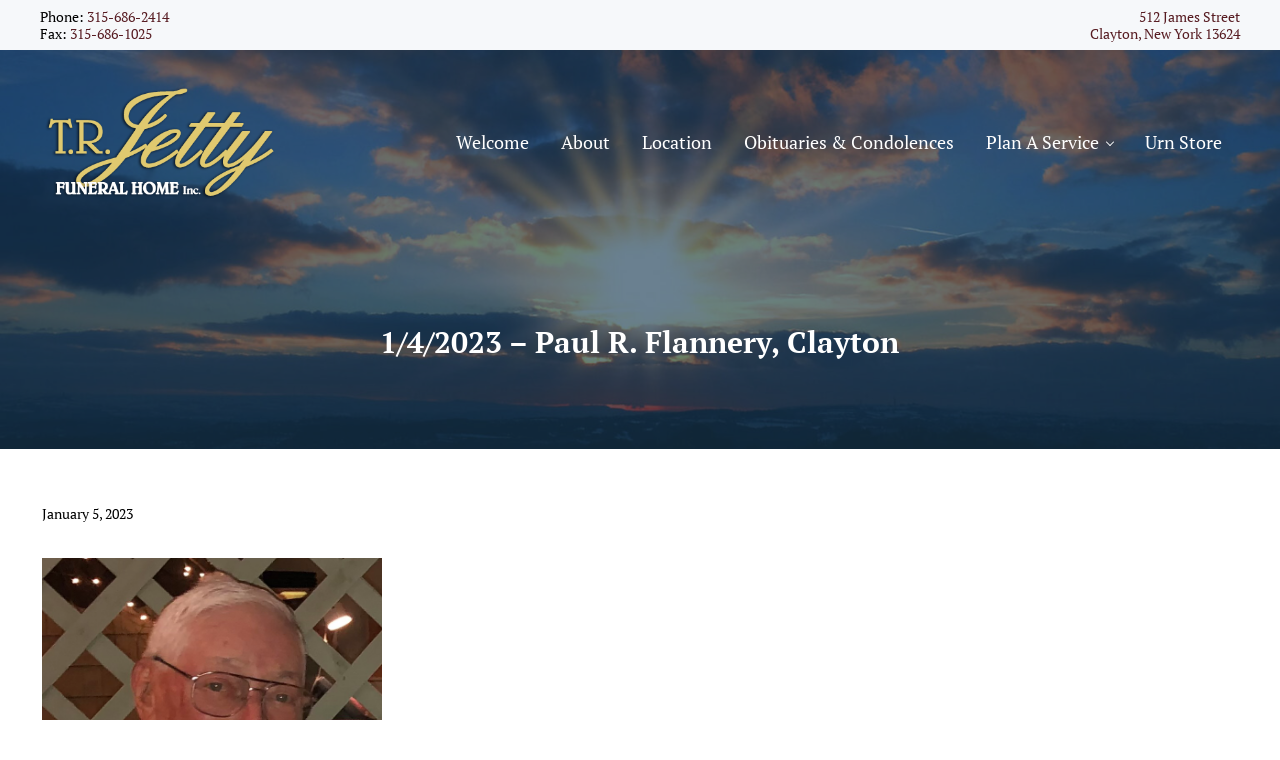

--- FILE ---
content_type: text/html; charset=UTF-8
request_url: http://www.trjetty.com/2023/01/05/1-4-2023-paul-r-flannery-clayton/
body_size: 18343
content:
<!DOCTYPE html>
<html lang="en">
<head >
<meta charset="UTF-8" />
<meta name="viewport" content="width=device-width, initial-scale=1" />
<title>1/4/2023 &#8211; Paul R. Flannery, Clayton</title>
<meta name='robots' content='max-image-preview:large' />
	<style>img:is([sizes="auto" i], [sizes^="auto," i]) { contain-intrinsic-size: 3000px 1500px }</style>
	<link rel="alternate" type="application/rss+xml" title="TR Jetty Funeral Home, Clayton NY &raquo; Feed" href="http://www.trjetty.com/feed/" />
<link rel="alternate" type="application/rss+xml" title="TR Jetty Funeral Home, Clayton NY &raquo; Comments Feed" href="http://www.trjetty.com/comments/feed/" />
<link rel="preload" class="mai-preload" href="http://www.trjetty.com/wp-content/fonts/pt-serif/EJRTQgYoZZY2vCFuvAFT_r21cg.woff2" as="font" type="font/woff2" crossorigin />
<link rel="preload" class="mai-preload" href="http://www.trjetty.com/wp-content/fonts/pt-serif/EJRVQgYoZZY2vCFuvAFWzr8.woff2" as="font" type="font/woff2" crossorigin />
<link rel="preload" class="mai-preload" href="http://www.trjetty.com/wp-content/fonts/roboto-slab/BngbUXZYTXPIvIBgJJSb6s3BzlRRfKOFbvjovoSmb2Rj.woff2" as="font" type="font/woff2" crossorigin />
<link rel="preload" class="mai-preload" href="" imagesrcset="http://www.trjetty.com/wp-content/uploads/2021/06/tr-jetty-funeral-logo-2021-300x141.png 300w, http://www.trjetty.com/wp-content/uploads/2021/06/tr-jetty-funeral-logo-2021.png 370w" imagesizes="(max-width: 370px) 100vw, 370px" as="image" />
<link rel="alternate" type="application/rss+xml" title="TR Jetty Funeral Home, Clayton NY &raquo; 1/4/2023 &#8211; Paul R. Flannery, Clayton Comments Feed" href="http://www.trjetty.com/2023/01/05/1-4-2023-paul-r-flannery-clayton/feed/" />
<link rel="canonical" href="http://www.trjetty.com/2023/01/05/1-4-2023-paul-r-flannery-clayton/" />
<link rel='stylesheet' id='wp-block-library-css' href='http://www.trjetty.com/wp-includes/css/dist/block-library/style.min.css?ver=6.7.4' type='text/css' media='all' />
<style id='classic-theme-styles-inline-css' type='text/css'>
/*! This file is auto-generated */
.wp-block-button__link{color:#fff;background-color:#32373c;border-radius:9999px;box-shadow:none;text-decoration:none;padding:calc(.667em + 2px) calc(1.333em + 2px);font-size:1.125em}.wp-block-file__button{background:#32373c;color:#fff;text-decoration:none}
</style>
<style id='global-styles-inline-css' type='text/css'>
:root{--wp--preset--aspect-ratio--square: 1;--wp--preset--aspect-ratio--4-3: 4/3;--wp--preset--aspect-ratio--3-4: 3/4;--wp--preset--aspect-ratio--3-2: 3/2;--wp--preset--aspect-ratio--2-3: 2/3;--wp--preset--aspect-ratio--16-9: 16/9;--wp--preset--aspect-ratio--9-16: 9/16;--wp--preset--color--black: #000000;--wp--preset--color--cyan-bluish-gray: #abb8c3;--wp--preset--color--white: #ffffff;--wp--preset--color--pale-pink: #f78da7;--wp--preset--color--vivid-red: #cf2e2e;--wp--preset--color--luminous-vivid-orange: #ff6900;--wp--preset--color--luminous-vivid-amber: #fcb900;--wp--preset--color--light-green-cyan: #7bdcb5;--wp--preset--color--vivid-green-cyan: #00d084;--wp--preset--color--pale-cyan-blue: #8ed1fc;--wp--preset--color--vivid-cyan-blue: #0693e3;--wp--preset--color--vivid-purple: #9b51e0;--wp--preset--gradient--vivid-cyan-blue-to-vivid-purple: linear-gradient(135deg,rgba(6,147,227,1) 0%,rgb(155,81,224) 100%);--wp--preset--gradient--light-green-cyan-to-vivid-green-cyan: linear-gradient(135deg,rgb(122,220,180) 0%,rgb(0,208,130) 100%);--wp--preset--gradient--luminous-vivid-amber-to-luminous-vivid-orange: linear-gradient(135deg,rgba(252,185,0,1) 0%,rgba(255,105,0,1) 100%);--wp--preset--gradient--luminous-vivid-orange-to-vivid-red: linear-gradient(135deg,rgba(255,105,0,1) 0%,rgb(207,46,46) 100%);--wp--preset--gradient--very-light-gray-to-cyan-bluish-gray: linear-gradient(135deg,rgb(238,238,238) 0%,rgb(169,184,195) 100%);--wp--preset--gradient--cool-to-warm-spectrum: linear-gradient(135deg,rgb(74,234,220) 0%,rgb(151,120,209) 20%,rgb(207,42,186) 40%,rgb(238,44,130) 60%,rgb(251,105,98) 80%,rgb(254,248,76) 100%);--wp--preset--gradient--blush-light-purple: linear-gradient(135deg,rgb(255,206,236) 0%,rgb(152,150,240) 100%);--wp--preset--gradient--blush-bordeaux: linear-gradient(135deg,rgb(254,205,165) 0%,rgb(254,45,45) 50%,rgb(107,0,62) 100%);--wp--preset--gradient--luminous-dusk: linear-gradient(135deg,rgb(255,203,112) 0%,rgb(199,81,192) 50%,rgb(65,88,208) 100%);--wp--preset--gradient--pale-ocean: linear-gradient(135deg,rgb(255,245,203) 0%,rgb(182,227,212) 50%,rgb(51,167,181) 100%);--wp--preset--gradient--electric-grass: linear-gradient(135deg,rgb(202,248,128) 0%,rgb(113,206,126) 100%);--wp--preset--gradient--midnight: linear-gradient(135deg,rgb(2,3,129) 0%,rgb(40,116,252) 100%);--wp--preset--gradient--corporate: linear-gradient(to bottom right, var(--color-primary) 0%, var(--color-link) 100%);--wp--preset--font-size--small: 13px;--wp--preset--font-size--medium: 20px;--wp--preset--font-size--large: 36px;--wp--preset--font-size--x-large: 42px;--wp--preset--spacing--20: 0.44rem;--wp--preset--spacing--30: 0.67rem;--wp--preset--spacing--40: 1rem;--wp--preset--spacing--50: 1.5rem;--wp--preset--spacing--60: 2.25rem;--wp--preset--spacing--70: 3.38rem;--wp--preset--spacing--80: 5.06rem;--wp--preset--shadow--natural: 6px 6px 9px rgba(0, 0, 0, 0.2);--wp--preset--shadow--deep: 12px 12px 50px rgba(0, 0, 0, 0.4);--wp--preset--shadow--sharp: 6px 6px 0px rgba(0, 0, 0, 0.2);--wp--preset--shadow--outlined: 6px 6px 0px -3px rgba(255, 255, 255, 1), 6px 6px rgba(0, 0, 0, 1);--wp--preset--shadow--crisp: 6px 6px 0px rgba(0, 0, 0, 1);}:where(.is-layout-flex){gap: 0.5em;}:where(.is-layout-grid){gap: 0.5em;}body .is-layout-flex{display: flex;}.is-layout-flex{flex-wrap: wrap;align-items: center;}.is-layout-flex > :is(*, div){margin: 0;}body .is-layout-grid{display: grid;}.is-layout-grid > :is(*, div){margin: 0;}:where(.wp-block-columns.is-layout-flex){gap: 2em;}:where(.wp-block-columns.is-layout-grid){gap: 2em;}:where(.wp-block-post-template.is-layout-flex){gap: 1.25em;}:where(.wp-block-post-template.is-layout-grid){gap: 1.25em;}.has-black-color{color: var(--wp--preset--color--black) !important;}.has-cyan-bluish-gray-color{color: var(--wp--preset--color--cyan-bluish-gray) !important;}.has-white-color{color: var(--wp--preset--color--white) !important;}.has-pale-pink-color{color: var(--wp--preset--color--pale-pink) !important;}.has-vivid-red-color{color: var(--wp--preset--color--vivid-red) !important;}.has-luminous-vivid-orange-color{color: var(--wp--preset--color--luminous-vivid-orange) !important;}.has-luminous-vivid-amber-color{color: var(--wp--preset--color--luminous-vivid-amber) !important;}.has-light-green-cyan-color{color: var(--wp--preset--color--light-green-cyan) !important;}.has-vivid-green-cyan-color{color: var(--wp--preset--color--vivid-green-cyan) !important;}.has-pale-cyan-blue-color{color: var(--wp--preset--color--pale-cyan-blue) !important;}.has-vivid-cyan-blue-color{color: var(--wp--preset--color--vivid-cyan-blue) !important;}.has-vivid-purple-color{color: var(--wp--preset--color--vivid-purple) !important;}.has-black-background-color{background-color: var(--wp--preset--color--black) !important;}.has-cyan-bluish-gray-background-color{background-color: var(--wp--preset--color--cyan-bluish-gray) !important;}.has-white-background-color{background-color: var(--wp--preset--color--white) !important;}.has-pale-pink-background-color{background-color: var(--wp--preset--color--pale-pink) !important;}.has-vivid-red-background-color{background-color: var(--wp--preset--color--vivid-red) !important;}.has-luminous-vivid-orange-background-color{background-color: var(--wp--preset--color--luminous-vivid-orange) !important;}.has-luminous-vivid-amber-background-color{background-color: var(--wp--preset--color--luminous-vivid-amber) !important;}.has-light-green-cyan-background-color{background-color: var(--wp--preset--color--light-green-cyan) !important;}.has-vivid-green-cyan-background-color{background-color: var(--wp--preset--color--vivid-green-cyan) !important;}.has-pale-cyan-blue-background-color{background-color: var(--wp--preset--color--pale-cyan-blue) !important;}.has-vivid-cyan-blue-background-color{background-color: var(--wp--preset--color--vivid-cyan-blue) !important;}.has-vivid-purple-background-color{background-color: var(--wp--preset--color--vivid-purple) !important;}.has-black-border-color{border-color: var(--wp--preset--color--black) !important;}.has-cyan-bluish-gray-border-color{border-color: var(--wp--preset--color--cyan-bluish-gray) !important;}.has-white-border-color{border-color: var(--wp--preset--color--white) !important;}.has-pale-pink-border-color{border-color: var(--wp--preset--color--pale-pink) !important;}.has-vivid-red-border-color{border-color: var(--wp--preset--color--vivid-red) !important;}.has-luminous-vivid-orange-border-color{border-color: var(--wp--preset--color--luminous-vivid-orange) !important;}.has-luminous-vivid-amber-border-color{border-color: var(--wp--preset--color--luminous-vivid-amber) !important;}.has-light-green-cyan-border-color{border-color: var(--wp--preset--color--light-green-cyan) !important;}.has-vivid-green-cyan-border-color{border-color: var(--wp--preset--color--vivid-green-cyan) !important;}.has-pale-cyan-blue-border-color{border-color: var(--wp--preset--color--pale-cyan-blue) !important;}.has-vivid-cyan-blue-border-color{border-color: var(--wp--preset--color--vivid-cyan-blue) !important;}.has-vivid-purple-border-color{border-color: var(--wp--preset--color--vivid-purple) !important;}.has-vivid-cyan-blue-to-vivid-purple-gradient-background{background: var(--wp--preset--gradient--vivid-cyan-blue-to-vivid-purple) !important;}.has-light-green-cyan-to-vivid-green-cyan-gradient-background{background: var(--wp--preset--gradient--light-green-cyan-to-vivid-green-cyan) !important;}.has-luminous-vivid-amber-to-luminous-vivid-orange-gradient-background{background: var(--wp--preset--gradient--luminous-vivid-amber-to-luminous-vivid-orange) !important;}.has-luminous-vivid-orange-to-vivid-red-gradient-background{background: var(--wp--preset--gradient--luminous-vivid-orange-to-vivid-red) !important;}.has-very-light-gray-to-cyan-bluish-gray-gradient-background{background: var(--wp--preset--gradient--very-light-gray-to-cyan-bluish-gray) !important;}.has-cool-to-warm-spectrum-gradient-background{background: var(--wp--preset--gradient--cool-to-warm-spectrum) !important;}.has-blush-light-purple-gradient-background{background: var(--wp--preset--gradient--blush-light-purple) !important;}.has-blush-bordeaux-gradient-background{background: var(--wp--preset--gradient--blush-bordeaux) !important;}.has-luminous-dusk-gradient-background{background: var(--wp--preset--gradient--luminous-dusk) !important;}.has-pale-ocean-gradient-background{background: var(--wp--preset--gradient--pale-ocean) !important;}.has-electric-grass-gradient-background{background: var(--wp--preset--gradient--electric-grass) !important;}.has-midnight-gradient-background{background: var(--wp--preset--gradient--midnight) !important;}.has-small-font-size{font-size: var(--wp--preset--font-size--small) !important;}.has-medium-font-size{font-size: var(--wp--preset--font-size--medium) !important;}.has-large-font-size{font-size: var(--wp--preset--font-size--large) !important;}.has-x-large-font-size{font-size: var(--wp--preset--font-size--x-large) !important;}
:where(.wp-block-post-template.is-layout-flex){gap: 1.25em;}:where(.wp-block-post-template.is-layout-grid){gap: 1.25em;}
:where(.wp-block-columns.is-layout-flex){gap: 2em;}:where(.wp-block-columns.is-layout-grid){gap: 2em;}
:root :where(.wp-block-pullquote){font-size: 1.5em;line-height: 1.6;}
</style>
<link rel='stylesheet' id='mai-engine-main-css' href='http://www.trjetty.com/wp-content/plugins/mai-engine/assets/css/main.min.css?ver=2.35.1.3520251751' type='text/css' media='all' />
<link rel='stylesheet' id='mai-engine-header-css' href='http://www.trjetty.com/wp-content/plugins/mai-engine/assets/css/header.min.css?ver=2.35.1.3520251751' type='text/css' media='all' />
<link rel='stylesheet' id='mai-engine-page-header-css' href='http://www.trjetty.com/wp-content/plugins/mai-engine/assets/css/page-header.min.css?ver=2.35.1.3520251751' type='text/css' media='all' />
<link rel='stylesheet' id='mai-engine-blocks-css' href='http://www.trjetty.com/wp-content/plugins/mai-engine/assets/css/blocks.min.css?ver=2.35.1.3520251751' type='text/css' media='all' />
<link rel='stylesheet' id='mai-engine-utilities-css' href='http://www.trjetty.com/wp-content/plugins/mai-engine/assets/css/utilities.min.css?ver=2.35.1.3520251751' type='text/css' media='all' />
<link rel='stylesheet' id='mai-engine-theme-css' href='http://www.trjetty.com/wp-content/plugins/mai-engine/assets/css/themes/prosper.min.css?ver=2.35.1.3520251751' type='text/css' media='all' />
<link rel='stylesheet' id='mai-engine-desktop-css' href='http://www.trjetty.com/wp-content/plugins/mai-engine/assets/css/desktop.min.css?ver=2.35.1.3520251751' type='text/css' media='only screen and (min-width:1000px)' />
<link rel='stylesheet' id='mai-prosper-css' href='http://www.trjetty.com/wp-content/themes/mai-prosper/style.css?ver=2.0.2.62820211741' type='text/css' media='all' />
<style id='akismet-widget-style-inline-css' type='text/css'>

			.a-stats {
				--akismet-color-mid-green: #357b49;
				--akismet-color-white: #fff;
				--akismet-color-light-grey: #f6f7f7;

				max-width: 350px;
				width: auto;
			}

			.a-stats * {
				all: unset;
				box-sizing: border-box;
			}

			.a-stats strong {
				font-weight: 600;
			}

			.a-stats a.a-stats__link,
			.a-stats a.a-stats__link:visited,
			.a-stats a.a-stats__link:active {
				background: var(--akismet-color-mid-green);
				border: none;
				box-shadow: none;
				border-radius: 8px;
				color: var(--akismet-color-white);
				cursor: pointer;
				display: block;
				font-family: -apple-system, BlinkMacSystemFont, 'Segoe UI', 'Roboto', 'Oxygen-Sans', 'Ubuntu', 'Cantarell', 'Helvetica Neue', sans-serif;
				font-weight: 500;
				padding: 12px;
				text-align: center;
				text-decoration: none;
				transition: all 0.2s ease;
			}

			/* Extra specificity to deal with TwentyTwentyOne focus style */
			.widget .a-stats a.a-stats__link:focus {
				background: var(--akismet-color-mid-green);
				color: var(--akismet-color-white);
				text-decoration: none;
			}

			.a-stats a.a-stats__link:hover {
				filter: brightness(110%);
				box-shadow: 0 4px 12px rgba(0, 0, 0, 0.06), 0 0 2px rgba(0, 0, 0, 0.16);
			}

			.a-stats .count {
				color: var(--akismet-color-white);
				display: block;
				font-size: 1.5em;
				line-height: 1.4;
				padding: 0 13px;
				white-space: nowrap;
			}
		
</style>
<link rel="https://api.w.org/" href="http://www.trjetty.com/wp-json/" /><link rel="alternate" title="JSON" type="application/json" href="http://www.trjetty.com/wp-json/wp/v2/posts/2215" /><link rel="EditURI" type="application/rsd+xml" title="RSD" href="http://www.trjetty.com/xmlrpc.php?rsd" />
<link rel="alternate" title="oEmbed (JSON)" type="application/json+oembed" href="http://www.trjetty.com/wp-json/oembed/1.0/embed?url=http%3A%2F%2Fwww.trjetty.com%2F2023%2F01%2F05%2F1-4-2023-paul-r-flannery-clayton%2F" />
<link rel="alternate" title="oEmbed (XML)" type="text/xml+oembed" href="http://www.trjetty.com/wp-json/oembed/1.0/embed?url=http%3A%2F%2Fwww.trjetty.com%2F2023%2F01%2F05%2F1-4-2023-paul-r-flannery-clayton%2F&#038;format=xml" />
<link rel="icon" href="http://www.trjetty.com/wp-content/plugins/mai-engine/assets/img/icon-256x256.png" sizes="32x32" />
<link rel="icon" href="http://www.trjetty.com/wp-content/plugins/mai-engine/assets/img/icon-256x256.png" sizes="192x192" />
<link rel="apple-touch-icon" href="http://www.trjetty.com/wp-content/plugins/mai-engine/assets/img/icon-256x256.png" />
<meta name="msapplication-TileImage" content="http://www.trjetty.com/wp-content/plugins/mai-engine/assets/img/icon-256x256.png" />
		<style type="text/css" id="wp-custom-css">
			.page-header-title {
    --h1-font-size: 30px;
}
:root {
    --h1-font-size: 60px;
    --h2-font-size: 48px;
	--h3-font-size: 36px;
	  --menu-font-size: 18px;
	  --sub-menu-font-size: 14px;
	    --body-line-height: 1.225;
	--body-font-weight: 300;
		
}
a:link { text-decoration: none; }		</style>
		<style id="mai-inline-styles">.header-stuck,:root{--custom-logo-width:120px;}:root{--breakpoint-xs:400px;--breakpoint-sm:600px;--breakpoint-md:800px;--breakpoint-lg:1000px;--breakpoint-xl:1200px;--title-area-padding-mobile:16px;--header-shrink-offset:97px;--body-font-family:PT Serif;--body-font-weight:400;--body-font-weight-bold:700;--heading-font-family:Roboto Slab;--heading-font-weight:500;--alt-font-family:unset;--alt-font-weight:400;--color-black:#000000;--color-white:#ffffff;--color-header:#193b54;--color-background:#ffffff;--color-alt:#f6f8fa;--color-body:#000000;--color-heading:#571c22;--color-link:#571c22;--color-link-light:#77272f;--color-link-dark:#321014;--color-primary:#571c22;--color-primary-light:#77272f;--color-primary-dark:#321014;--color-secondary:#571c22;--color-secondary-light:#77272f;--color-secondary-dark:#321014;--button-color:var(--color-white);--button-secondary-color:var(--color-white);--button-link-url:url('http://www.trjetty.com/wp-content/plugins/mai-icons/icons/svgs/regular/arrow-right.svg');--pagination-next-url:url('http://www.trjetty.com/wp-content/plugins/mai-icons/icons/svgs/regular/arrow-right.svg');--pagination-previous-url:url('http://www.trjetty.com/wp-content/plugins/mai-icons/icons/svgs/regular/arrow-left.svg');--entry-next-url:url('http://www.trjetty.com/wp-content/plugins/mai-icons/icons/svgs/regular/arrow-right.svg');--entry-previous-url:url('http://www.trjetty.com/wp-content/plugins/mai-icons/icons/svgs/regular/arrow-left.svg');--search-url:url('http://www.trjetty.com/wp-content/plugins/mai-icons/icons/svgs/regular/search.svg');--page-header-background:#193b54;--page-header-overlay-opacity:0.65;--page-header-padding-top:5vw;--page-header-padding-bottom:5vw;--page-header-inner-max-width:var(--breakpoint-md);--page-header-justify-content:center;--page-header-text-align:center;}.header-right{--menu-justify-content:flex-end;}.has-black-color{color:var(--color-black) !important;--body-color:var(--color-black);--heading-color:var(--color-black);--caption-color:var(--color-black);--cite-color:var(--color-black);}.has-black-background-color{background-color:var(--color-black) !important;}.has-white-color{color:var(--color-white) !important;--body-color:var(--color-white);--heading-color:var(--color-white);--caption-color:var(--color-white);--cite-color:var(--color-white);}.has-white-background-color{background-color:var(--color-white) !important;}.has-header-color{color:var(--color-header) !important;--body-color:var(--color-header);--heading-color:var(--color-header);--caption-color:var(--color-header);--cite-color:var(--color-header);}.has-header-background-color{background-color:var(--color-header) !important;}.has-background-color{color:var(--color-background) !important;--body-color:var(--color-background);--heading-color:var(--color-background);--caption-color:var(--color-background);--cite-color:var(--color-background);}.has-background-background-color{background-color:var(--color-background) !important;}.has-alt-color{color:var(--color-alt) !important;--body-color:var(--color-alt);--heading-color:var(--color-alt);--caption-color:var(--color-alt);--cite-color:var(--color-alt);}.has-alt-background-color{background-color:var(--color-alt) !important;}.has-body-color{color:var(--color-body) !important;--body-color:var(--color-body);--heading-color:var(--color-body);--caption-color:var(--color-body);--cite-color:var(--color-body);}.has-body-background-color{background-color:var(--color-body) !important;}.has-heading-color{color:var(--color-heading) !important;--body-color:var(--color-heading);--heading-color:var(--color-heading);--caption-color:var(--color-heading);--cite-color:var(--color-heading);}.has-heading-background-color{background-color:var(--color-heading) !important;}.has-links-color{color:var(--color-link) !important;--body-color:var(--color-link);--heading-color:var(--color-link);--caption-color:var(--color-link);--cite-color:var(--color-link);}.has-links-background-color{background-color:var(--color-link) !important;}.has-primary-color{color:var(--color-primary) !important;--body-color:var(--color-primary);--heading-color:var(--color-primary);--caption-color:var(--color-primary);--cite-color:var(--color-primary);}.has-primary-background-color{background-color:var(--color-primary) !important;}.has-secondary-color{color:var(--color-secondary) !important;--body-color:var(--color-secondary);--heading-color:var(--color-secondary);--caption-color:var(--color-secondary);--cite-color:var(--color-secondary);}.has-secondary-background-color{background-color:var(--color-secondary) !important;}@media (min-width: 1000px){:root{--custom-logo-width:240px;--title-area-padding-desktop:36px;}}/* cyrillic-ext */
@font-face {
  font-family: 'PT Serif';
  font-style: italic;
  font-weight: 400;
  font-display: swap;
  src: url(http://www.trjetty.com/wp-content/fonts/pt-serif/EJRTQgYoZZY2vCFuvAFT_rC1chb-.woff2) format('woff2');
  unicode-range: U+0460-052F, U+1C80-1C8A, U+20B4, U+2DE0-2DFF, U+A640-A69F, U+FE2E-FE2F;
}
/* cyrillic */
@font-face {
  font-family: 'PT Serif';
  font-style: italic;
  font-weight: 400;
  font-display: swap;
  src: url(http://www.trjetty.com/wp-content/fonts/pt-serif/EJRTQgYoZZY2vCFuvAFT_rm1chb-.woff2) format('woff2');
  unicode-range: U+0301, U+0400-045F, U+0490-0491, U+04B0-04B1, U+2116;
}
/* latin-ext */
@font-face {
  font-family: 'PT Serif';
  font-style: italic;
  font-weight: 400;
  font-display: swap;
  src: url(http://www.trjetty.com/wp-content/fonts/pt-serif/EJRTQgYoZZY2vCFuvAFT_rO1chb-.woff2) format('woff2');
  unicode-range: U+0100-02BA, U+02BD-02C5, U+02C7-02CC, U+02CE-02D7, U+02DD-02FF, U+0304, U+0308, U+0329, U+1D00-1DBF, U+1E00-1E9F, U+1EF2-1EFF, U+2020, U+20A0-20AB, U+20AD-20C0, U+2113, U+2C60-2C7F, U+A720-A7FF;
}
/* latin */
@font-face {
  font-family: 'PT Serif';
  font-style: italic;
  font-weight: 400;
  font-display: swap;
  src: url(http://www.trjetty.com/wp-content/fonts/pt-serif/EJRTQgYoZZY2vCFuvAFT_r21cg.woff2) format('woff2');
  unicode-range: U+0000-00FF, U+0131, U+0152-0153, U+02BB-02BC, U+02C6, U+02DA, U+02DC, U+0304, U+0308, U+0329, U+2000-206F, U+20AC, U+2122, U+2191, U+2193, U+2212, U+2215, U+FEFF, U+FFFD;
}
/* cyrillic-ext */
@font-face {
  font-family: 'PT Serif';
  font-style: italic;
  font-weight: 700;
  font-display: swap;
  src: url(http://www.trjetty.com/wp-content/fonts/pt-serif/EJRQQgYoZZY2vCFuvAFT9gaQZyTfoPNB.woff2) format('woff2');
  unicode-range: U+0460-052F, U+1C80-1C8A, U+20B4, U+2DE0-2DFF, U+A640-A69F, U+FE2E-FE2F;
}
/* cyrillic */
@font-face {
  font-family: 'PT Serif';
  font-style: italic;
  font-weight: 700;
  font-display: swap;
  src: url(http://www.trjetty.com/wp-content/fonts/pt-serif/EJRQQgYoZZY2vCFuvAFT9gaQZy3foPNB.woff2) format('woff2');
  unicode-range: U+0301, U+0400-045F, U+0490-0491, U+04B0-04B1, U+2116;
}
/* latin-ext */
@font-face {
  font-family: 'PT Serif';
  font-style: italic;
  font-weight: 700;
  font-display: swap;
  src: url(http://www.trjetty.com/wp-content/fonts/pt-serif/EJRQQgYoZZY2vCFuvAFT9gaQZyffoPNB.woff2) format('woff2');
  unicode-range: U+0100-02BA, U+02BD-02C5, U+02C7-02CC, U+02CE-02D7, U+02DD-02FF, U+0304, U+0308, U+0329, U+1D00-1DBF, U+1E00-1E9F, U+1EF2-1EFF, U+2020, U+20A0-20AB, U+20AD-20C0, U+2113, U+2C60-2C7F, U+A720-A7FF;
}
/* latin */
@font-face {
  font-family: 'PT Serif';
  font-style: italic;
  font-weight: 700;
  font-display: swap;
  src: url(http://www.trjetty.com/wp-content/fonts/pt-serif/EJRQQgYoZZY2vCFuvAFT9gaQZynfoA.woff2) format('woff2');
  unicode-range: U+0000-00FF, U+0131, U+0152-0153, U+02BB-02BC, U+02C6, U+02DA, U+02DC, U+0304, U+0308, U+0329, U+2000-206F, U+20AC, U+2122, U+2191, U+2193, U+2212, U+2215, U+FEFF, U+FFFD;
}
/* cyrillic-ext */
@font-face {
  font-family: 'PT Serif';
  font-style: normal;
  font-weight: 400;
  font-display: swap;
  src: url(http://www.trjetty.com/wp-content/fonts/pt-serif/EJRVQgYoZZY2vCFuvAFbzr-tdg.woff2) format('woff2');
  unicode-range: U+0460-052F, U+1C80-1C8A, U+20B4, U+2DE0-2DFF, U+A640-A69F, U+FE2E-FE2F;
}
/* cyrillic */
@font-face {
  font-family: 'PT Serif';
  font-style: normal;
  font-weight: 400;
  font-display: swap;
  src: url(http://www.trjetty.com/wp-content/fonts/pt-serif/EJRVQgYoZZY2vCFuvAFSzr-tdg.woff2) format('woff2');
  unicode-range: U+0301, U+0400-045F, U+0490-0491, U+04B0-04B1, U+2116;
}
/* latin-ext */
@font-face {
  font-family: 'PT Serif';
  font-style: normal;
  font-weight: 400;
  font-display: swap;
  src: url(http://www.trjetty.com/wp-content/fonts/pt-serif/EJRVQgYoZZY2vCFuvAFYzr-tdg.woff2) format('woff2');
  unicode-range: U+0100-02BA, U+02BD-02C5, U+02C7-02CC, U+02CE-02D7, U+02DD-02FF, U+0304, U+0308, U+0329, U+1D00-1DBF, U+1E00-1E9F, U+1EF2-1EFF, U+2020, U+20A0-20AB, U+20AD-20C0, U+2113, U+2C60-2C7F, U+A720-A7FF;
}
/* latin */
@font-face {
  font-family: 'PT Serif';
  font-style: normal;
  font-weight: 400;
  font-display: swap;
  src: url(http://www.trjetty.com/wp-content/fonts/pt-serif/EJRVQgYoZZY2vCFuvAFWzr8.woff2) format('woff2');
  unicode-range: U+0000-00FF, U+0131, U+0152-0153, U+02BB-02BC, U+02C6, U+02DA, U+02DC, U+0304, U+0308, U+0329, U+2000-206F, U+20AC, U+2122, U+2191, U+2193, U+2212, U+2215, U+FEFF, U+FFFD;
}
/* cyrillic-ext */
@font-face {
  font-family: 'PT Serif';
  font-style: normal;
  font-weight: 700;
  font-display: swap;
  src: url(http://www.trjetty.com/wp-content/fonts/pt-serif/EJRSQgYoZZY2vCFuvAnt66qfVyvHpA.woff2) format('woff2');
  unicode-range: U+0460-052F, U+1C80-1C8A, U+20B4, U+2DE0-2DFF, U+A640-A69F, U+FE2E-FE2F;
}
/* cyrillic */
@font-face {
  font-family: 'PT Serif';
  font-style: normal;
  font-weight: 700;
  font-display: swap;
  src: url(http://www.trjetty.com/wp-content/fonts/pt-serif/EJRSQgYoZZY2vCFuvAnt66qWVyvHpA.woff2) format('woff2');
  unicode-range: U+0301, U+0400-045F, U+0490-0491, U+04B0-04B1, U+2116;
}
/* latin-ext */
@font-face {
  font-family: 'PT Serif';
  font-style: normal;
  font-weight: 700;
  font-display: swap;
  src: url(http://www.trjetty.com/wp-content/fonts/pt-serif/EJRSQgYoZZY2vCFuvAnt66qcVyvHpA.woff2) format('woff2');
  unicode-range: U+0100-02BA, U+02BD-02C5, U+02C7-02CC, U+02CE-02D7, U+02DD-02FF, U+0304, U+0308, U+0329, U+1D00-1DBF, U+1E00-1E9F, U+1EF2-1EFF, U+2020, U+20A0-20AB, U+20AD-20C0, U+2113, U+2C60-2C7F, U+A720-A7FF;
}
/* latin */
@font-face {
  font-family: 'PT Serif';
  font-style: normal;
  font-weight: 700;
  font-display: swap;
  src: url(http://www.trjetty.com/wp-content/fonts/pt-serif/EJRSQgYoZZY2vCFuvAnt66qSVys.woff2) format('woff2');
  unicode-range: U+0000-00FF, U+0131, U+0152-0153, U+02BB-02BC, U+02C6, U+02DA, U+02DC, U+0304, U+0308, U+0329, U+2000-206F, U+20AC, U+2122, U+2191, U+2193, U+2212, U+2215, U+FEFF, U+FFFD;
}/* cyrillic-ext */
@font-face {
  font-family: 'Roboto Slab';
  font-style: normal;
  font-weight: 500;
  font-display: swap;
  src: url(http://www.trjetty.com/wp-content/fonts/roboto-slab/BngbUXZYTXPIvIBgJJSb6s3BzlRRfKOFbvjovoSmYmRjRdE.woff2) format('woff2');
  unicode-range: U+0460-052F, U+1C80-1C8A, U+20B4, U+2DE0-2DFF, U+A640-A69F, U+FE2E-FE2F;
}
/* cyrillic */
@font-face {
  font-family: 'Roboto Slab';
  font-style: normal;
  font-weight: 500;
  font-display: swap;
  src: url(http://www.trjetty.com/wp-content/fonts/roboto-slab/BngbUXZYTXPIvIBgJJSb6s3BzlRRfKOFbvjovoSma2RjRdE.woff2) format('woff2');
  unicode-range: U+0301, U+0400-045F, U+0490-0491, U+04B0-04B1, U+2116;
}
/* greek-ext */
@font-face {
  font-family: 'Roboto Slab';
  font-style: normal;
  font-weight: 500;
  font-display: swap;
  src: url(http://www.trjetty.com/wp-content/fonts/roboto-slab/BngbUXZYTXPIvIBgJJSb6s3BzlRRfKOFbvjovoSmY2RjRdE.woff2) format('woff2');
  unicode-range: U+1F00-1FFF;
}
/* greek */
@font-face {
  font-family: 'Roboto Slab';
  font-style: normal;
  font-weight: 500;
  font-display: swap;
  src: url(http://www.trjetty.com/wp-content/fonts/roboto-slab/BngbUXZYTXPIvIBgJJSb6s3BzlRRfKOFbvjovoSmbGRjRdE.woff2) format('woff2');
  unicode-range: U+0370-0377, U+037A-037F, U+0384-038A, U+038C, U+038E-03A1, U+03A3-03FF;
}
/* vietnamese */
@font-face {
  font-family: 'Roboto Slab';
  font-style: normal;
  font-weight: 500;
  font-display: swap;
  src: url(http://www.trjetty.com/wp-content/fonts/roboto-slab/BngbUXZYTXPIvIBgJJSb6s3BzlRRfKOFbvjovoSmYGRjRdE.woff2) format('woff2');
  unicode-range: U+0102-0103, U+0110-0111, U+0128-0129, U+0168-0169, U+01A0-01A1, U+01AF-01B0, U+0300-0301, U+0303-0304, U+0308-0309, U+0323, U+0329, U+1EA0-1EF9, U+20AB;
}
/* latin-ext */
@font-face {
  font-family: 'Roboto Slab';
  font-style: normal;
  font-weight: 500;
  font-display: swap;
  src: url(http://www.trjetty.com/wp-content/fonts/roboto-slab/BngbUXZYTXPIvIBgJJSb6s3BzlRRfKOFbvjovoSmYWRjRdE.woff2) format('woff2');
  unicode-range: U+0100-02BA, U+02BD-02C5, U+02C7-02CC, U+02CE-02D7, U+02DD-02FF, U+0304, U+0308, U+0329, U+1D00-1DBF, U+1E00-1E9F, U+1EF2-1EFF, U+2020, U+20A0-20AB, U+20AD-20C0, U+2113, U+2C60-2C7F, U+A720-A7FF;
}
/* latin */
@font-face {
  font-family: 'Roboto Slab';
  font-style: normal;
  font-weight: 500;
  font-display: swap;
  src: url(http://www.trjetty.com/wp-content/fonts/roboto-slab/BngbUXZYTXPIvIBgJJSb6s3BzlRRfKOFbvjovoSmb2Rj.woff2) format('woff2');
  unicode-range: U+0000-00FF, U+0131, U+0152-0153, U+02BB-02BC, U+02C6, U+02DA, U+02DC, U+0304, U+0308, U+0329, U+2000-206F, U+20AC, U+2122, U+2191, U+2193, U+2212, U+2215, U+FEFF, U+FFFD;
}/* cyrillic-ext */
@font-face {
  font-family: 'PT Serif';
  font-style: italic;
  font-weight: 400;
  font-display: swap;
  src: url(http://www.trjetty.com/wp-content/fonts/pt-serif/EJRTQgYoZZY2vCFuvAFT_rC1chb-.woff2) format('woff2');
  unicode-range: U+0460-052F, U+1C80-1C8A, U+20B4, U+2DE0-2DFF, U+A640-A69F, U+FE2E-FE2F;
}
/* cyrillic */
@font-face {
  font-family: 'PT Serif';
  font-style: italic;
  font-weight: 400;
  font-display: swap;
  src: url(http://www.trjetty.com/wp-content/fonts/pt-serif/EJRTQgYoZZY2vCFuvAFT_rm1chb-.woff2) format('woff2');
  unicode-range: U+0301, U+0400-045F, U+0490-0491, U+04B0-04B1, U+2116;
}
/* latin-ext */
@font-face {
  font-family: 'PT Serif';
  font-style: italic;
  font-weight: 400;
  font-display: swap;
  src: url(http://www.trjetty.com/wp-content/fonts/pt-serif/EJRTQgYoZZY2vCFuvAFT_rO1chb-.woff2) format('woff2');
  unicode-range: U+0100-02BA, U+02BD-02C5, U+02C7-02CC, U+02CE-02D7, U+02DD-02FF, U+0304, U+0308, U+0329, U+1D00-1DBF, U+1E00-1E9F, U+1EF2-1EFF, U+2020, U+20A0-20AB, U+20AD-20C0, U+2113, U+2C60-2C7F, U+A720-A7FF;
}
/* latin */
@font-face {
  font-family: 'PT Serif';
  font-style: italic;
  font-weight: 400;
  font-display: swap;
  src: url(http://www.trjetty.com/wp-content/fonts/pt-serif/EJRTQgYoZZY2vCFuvAFT_r21cg.woff2) format('woff2');
  unicode-range: U+0000-00FF, U+0131, U+0152-0153, U+02BB-02BC, U+02C6, U+02DA, U+02DC, U+0304, U+0308, U+0329, U+2000-206F, U+20AC, U+2122, U+2191, U+2193, U+2212, U+2215, U+FEFF, U+FFFD;
}
/* cyrillic-ext */
@font-face {
  font-family: 'PT Serif';
  font-style: italic;
  font-weight: 700;
  font-display: swap;
  src: url(http://www.trjetty.com/wp-content/fonts/pt-serif/EJRQQgYoZZY2vCFuvAFT9gaQZyTfoPNB.woff2) format('woff2');
  unicode-range: U+0460-052F, U+1C80-1C8A, U+20B4, U+2DE0-2DFF, U+A640-A69F, U+FE2E-FE2F;
}
/* cyrillic */
@font-face {
  font-family: 'PT Serif';
  font-style: italic;
  font-weight: 700;
  font-display: swap;
  src: url(http://www.trjetty.com/wp-content/fonts/pt-serif/EJRQQgYoZZY2vCFuvAFT9gaQZy3foPNB.woff2) format('woff2');
  unicode-range: U+0301, U+0400-045F, U+0490-0491, U+04B0-04B1, U+2116;
}
/* latin-ext */
@font-face {
  font-family: 'PT Serif';
  font-style: italic;
  font-weight: 700;
  font-display: swap;
  src: url(http://www.trjetty.com/wp-content/fonts/pt-serif/EJRQQgYoZZY2vCFuvAFT9gaQZyffoPNB.woff2) format('woff2');
  unicode-range: U+0100-02BA, U+02BD-02C5, U+02C7-02CC, U+02CE-02D7, U+02DD-02FF, U+0304, U+0308, U+0329, U+1D00-1DBF, U+1E00-1E9F, U+1EF2-1EFF, U+2020, U+20A0-20AB, U+20AD-20C0, U+2113, U+2C60-2C7F, U+A720-A7FF;
}
/* latin */
@font-face {
  font-family: 'PT Serif';
  font-style: italic;
  font-weight: 700;
  font-display: swap;
  src: url(http://www.trjetty.com/wp-content/fonts/pt-serif/EJRQQgYoZZY2vCFuvAFT9gaQZynfoA.woff2) format('woff2');
  unicode-range: U+0000-00FF, U+0131, U+0152-0153, U+02BB-02BC, U+02C6, U+02DA, U+02DC, U+0304, U+0308, U+0329, U+2000-206F, U+20AC, U+2122, U+2191, U+2193, U+2212, U+2215, U+FEFF, U+FFFD;
}
/* cyrillic-ext */
@font-face {
  font-family: 'PT Serif';
  font-style: normal;
  font-weight: 400;
  font-display: swap;
  src: url(http://www.trjetty.com/wp-content/fonts/pt-serif/EJRVQgYoZZY2vCFuvAFbzr-tdg.woff2) format('woff2');
  unicode-range: U+0460-052F, U+1C80-1C8A, U+20B4, U+2DE0-2DFF, U+A640-A69F, U+FE2E-FE2F;
}
/* cyrillic */
@font-face {
  font-family: 'PT Serif';
  font-style: normal;
  font-weight: 400;
  font-display: swap;
  src: url(http://www.trjetty.com/wp-content/fonts/pt-serif/EJRVQgYoZZY2vCFuvAFSzr-tdg.woff2) format('woff2');
  unicode-range: U+0301, U+0400-045F, U+0490-0491, U+04B0-04B1, U+2116;
}
/* latin-ext */
@font-face {
  font-family: 'PT Serif';
  font-style: normal;
  font-weight: 400;
  font-display: swap;
  src: url(http://www.trjetty.com/wp-content/fonts/pt-serif/EJRVQgYoZZY2vCFuvAFYzr-tdg.woff2) format('woff2');
  unicode-range: U+0100-02BA, U+02BD-02C5, U+02C7-02CC, U+02CE-02D7, U+02DD-02FF, U+0304, U+0308, U+0329, U+1D00-1DBF, U+1E00-1E9F, U+1EF2-1EFF, U+2020, U+20A0-20AB, U+20AD-20C0, U+2113, U+2C60-2C7F, U+A720-A7FF;
}
/* latin */
@font-face {
  font-family: 'PT Serif';
  font-style: normal;
  font-weight: 400;
  font-display: swap;
  src: url(http://www.trjetty.com/wp-content/fonts/pt-serif/EJRVQgYoZZY2vCFuvAFWzr8.woff2) format('woff2');
  unicode-range: U+0000-00FF, U+0131, U+0152-0153, U+02BB-02BC, U+02C6, U+02DA, U+02DC, U+0304, U+0308, U+0329, U+2000-206F, U+20AC, U+2122, U+2191, U+2193, U+2212, U+2215, U+FEFF, U+FFFD;
}
/* cyrillic-ext */
@font-face {
  font-family: 'PT Serif';
  font-style: normal;
  font-weight: 700;
  font-display: swap;
  src: url(http://www.trjetty.com/wp-content/fonts/pt-serif/EJRSQgYoZZY2vCFuvAnt66qfVyvHpA.woff2) format('woff2');
  unicode-range: U+0460-052F, U+1C80-1C8A, U+20B4, U+2DE0-2DFF, U+A640-A69F, U+FE2E-FE2F;
}
/* cyrillic */
@font-face {
  font-family: 'PT Serif';
  font-style: normal;
  font-weight: 700;
  font-display: swap;
  src: url(http://www.trjetty.com/wp-content/fonts/pt-serif/EJRSQgYoZZY2vCFuvAnt66qWVyvHpA.woff2) format('woff2');
  unicode-range: U+0301, U+0400-045F, U+0490-0491, U+04B0-04B1, U+2116;
}
/* latin-ext */
@font-face {
  font-family: 'PT Serif';
  font-style: normal;
  font-weight: 700;
  font-display: swap;
  src: url(http://www.trjetty.com/wp-content/fonts/pt-serif/EJRSQgYoZZY2vCFuvAnt66qcVyvHpA.woff2) format('woff2');
  unicode-range: U+0100-02BA, U+02BD-02C5, U+02C7-02CC, U+02CE-02D7, U+02DD-02FF, U+0304, U+0308, U+0329, U+1D00-1DBF, U+1E00-1E9F, U+1EF2-1EFF, U+2020, U+20A0-20AB, U+20AD-20C0, U+2113, U+2C60-2C7F, U+A720-A7FF;
}
/* latin */
@font-face {
  font-family: 'PT Serif';
  font-style: normal;
  font-weight: 700;
  font-display: swap;
  src: url(http://www.trjetty.com/wp-content/fonts/pt-serif/EJRSQgYoZZY2vCFuvAnt66qSVys.woff2) format('woff2');
  unicode-range: U+0000-00FF, U+0131, U+0152-0153, U+02BB-02BC, U+02C6, U+02DA, U+02DC, U+0304, U+0308, U+0329, U+2000-206F, U+20AC, U+2122, U+2191, U+2193, U+2212, U+2215, U+FEFF, U+FFFD;
}/* cyrillic-ext */
@font-face {
  font-family: 'Roboto Slab';
  font-style: normal;
  font-weight: 500;
  font-display: swap;
  src: url(http://www.trjetty.com/wp-content/fonts/roboto-slab/BngbUXZYTXPIvIBgJJSb6s3BzlRRfKOFbvjovoSmYmRjRdE.woff2) format('woff2');
  unicode-range: U+0460-052F, U+1C80-1C8A, U+20B4, U+2DE0-2DFF, U+A640-A69F, U+FE2E-FE2F;
}
/* cyrillic */
@font-face {
  font-family: 'Roboto Slab';
  font-style: normal;
  font-weight: 500;
  font-display: swap;
  src: url(http://www.trjetty.com/wp-content/fonts/roboto-slab/BngbUXZYTXPIvIBgJJSb6s3BzlRRfKOFbvjovoSma2RjRdE.woff2) format('woff2');
  unicode-range: U+0301, U+0400-045F, U+0490-0491, U+04B0-04B1, U+2116;
}
/* greek-ext */
@font-face {
  font-family: 'Roboto Slab';
  font-style: normal;
  font-weight: 500;
  font-display: swap;
  src: url(http://www.trjetty.com/wp-content/fonts/roboto-slab/BngbUXZYTXPIvIBgJJSb6s3BzlRRfKOFbvjovoSmY2RjRdE.woff2) format('woff2');
  unicode-range: U+1F00-1FFF;
}
/* greek */
@font-face {
  font-family: 'Roboto Slab';
  font-style: normal;
  font-weight: 500;
  font-display: swap;
  src: url(http://www.trjetty.com/wp-content/fonts/roboto-slab/BngbUXZYTXPIvIBgJJSb6s3BzlRRfKOFbvjovoSmbGRjRdE.woff2) format('woff2');
  unicode-range: U+0370-0377, U+037A-037F, U+0384-038A, U+038C, U+038E-03A1, U+03A3-03FF;
}
/* vietnamese */
@font-face {
  font-family: 'Roboto Slab';
  font-style: normal;
  font-weight: 500;
  font-display: swap;
  src: url(http://www.trjetty.com/wp-content/fonts/roboto-slab/BngbUXZYTXPIvIBgJJSb6s3BzlRRfKOFbvjovoSmYGRjRdE.woff2) format('woff2');
  unicode-range: U+0102-0103, U+0110-0111, U+0128-0129, U+0168-0169, U+01A0-01A1, U+01AF-01B0, U+0300-0301, U+0303-0304, U+0308-0309, U+0323, U+0329, U+1EA0-1EF9, U+20AB;
}
/* latin-ext */
@font-face {
  font-family: 'Roboto Slab';
  font-style: normal;
  font-weight: 500;
  font-display: swap;
  src: url(http://www.trjetty.com/wp-content/fonts/roboto-slab/BngbUXZYTXPIvIBgJJSb6s3BzlRRfKOFbvjovoSmYWRjRdE.woff2) format('woff2');
  unicode-range: U+0100-02BA, U+02BD-02C5, U+02C7-02CC, U+02CE-02D7, U+02DD-02FF, U+0304, U+0308, U+0329, U+1D00-1DBF, U+1E00-1E9F, U+1EF2-1EFF, U+2020, U+20A0-20AB, U+20AD-20C0, U+2113, U+2C60-2C7F, U+A720-A7FF;
}
/* latin */
@font-face {
  font-family: 'Roboto Slab';
  font-style: normal;
  font-weight: 500;
  font-display: swap;
  src: url(http://www.trjetty.com/wp-content/fonts/roboto-slab/BngbUXZYTXPIvIBgJJSb6s3BzlRRfKOFbvjovoSmb2Rj.woff2) format('woff2');
  unicode-range: U+0000-00FF, U+0131, U+0152-0153, U+02BB-02BC, U+02C6, U+02DA, U+02DC, U+0304, U+0308, U+0329, U+2000-206F, U+20AC, U+2122, U+2191, U+2193, U+2212, U+2215, U+FEFF, U+FFFD;
}</style></head>
<body class="post-template-default single single-post postid-2215 single-format-standard wp-custom-logo wp-embed-responsive wide-content genesis-breadcrumbs-hidden has-before-header has-dark-header has-dark-mobile-menu has-transparent-header has-dark-transparent-header has-page-header has-dark-page-header has-logo-left is-single no-sidebar no-js" itemscope itemtype="https://schema.org/WebPage"><script>document.body.classList.replace('no-js','js');</script><div class="site-container" id="top"><ul class="genesis-skip-link"><li><a href="#genesis-content" class="screen-reader-shortcut"> Skip to main content</a></li><li><a href="#nav-header-right" class="screen-reader-shortcut"> Skip to header right navigation</a></li><li><a href="#site-footer" class="screen-reader-shortcut"> Skip to site footer</a></li></ul><section class="before-header template-part">
<div class="wp-block-group alignfull has-secondary-color has-alt-background-color has-text-color has-background has-light-background has-xs-padding-top has-xs-padding-bottom"><div class="wp-block-group__inner-container is-layout-flow wp-block-group-is-layout-flow"><div class="mai-columns"><div class="mai-columns-wrap has-columns" style="--column-gap:var(--spacing-lg);--row-gap:var(--spacing-lg);--align-columns:start;--align-columns-vertical:center;">
<div class="mai-column is-column" style="--flex-xs:1 0 0;--flex-sm:1 0 0;--flex-md:1 0 0;--flex-lg:1 0 0;">

<p class="has-body-color has-text-color has-sm-font-size">Phone: <a href="tel:315-686-2414">315-686-2414</a> <br>Fax: <a href="tel:315-686-1025">315-686-1025</a></p>

</div>

<div class="mai-column is-column" style="--flex-xs:0 1 auto;--flex-sm:0 1 auto;--flex-md:0 1 auto;--flex-lg:0 1 auto;--justify-content:start;">

<p class="has-text-align-right has-sm-font-size">512 James Street<br>Clayton, New York 13624</p>

</div>
</div></div></div></div>



</section><header class="site-header" itemscope itemtype="https://schema.org/WPHeader"><div class="site-header-wrap"><div class="title-area title-area-first"><a href="http://www.trjetty.com/" class="custom-logo-link" rel="home"><img width="370" height="174" src="http://www.trjetty.com/wp-content/uploads/2021/06/tr-jetty-funeral-logo-2021.png" class="custom-logo" alt="TR Jetty Funeral Home, Clayton NY" loading="eager" sizes="(min-width: 1000px) 240px, 120px" decoding="async" fetchpriority="high" srcset="http://www.trjetty.com/wp-content/uploads/2021/06/tr-jetty-funeral-logo-2021-300x141.png 300w, http://www.trjetty.com/wp-content/uploads/2021/06/tr-jetty-funeral-logo-2021.png 370w" /></a><p class="site-title screen-reader-text" itemprop="headline">TR Jetty Funeral Home, Clayton NY</p><p class="site-description screen-reader-text" itemprop="description">TR Jetty Funeral Home, Clayton NY</p></div><div class="header-section-mobile header-right-mobile"><button class="menu-toggle" aria-expanded="false" aria-pressed="false"><span class="menu-toggle-icon"></span><span class="screen-reader-text">Menu</span></button></div><div class="header-section header-right"><nav class="nav-header nav-header-right" id="nav-header-right" aria-label="Header Right" itemscope itemtype="https://schema.org/SiteNavigationElement"><ul id="menu-main" class="menu genesis-nav-menu"><li class="menu-item menu-item-first"><a class="menu-item-link" href="http://www.trjetty.com/" itemprop="url"><span itemprop="name">Welcome</span></a></li>
<li class="menu-item"><a class="menu-item-link" href="http://www.trjetty.com/history-staff/" itemprop="url"><span itemprop="name">About</span></a></li>
<li class="menu-item"><a class="menu-item-link" href="http://www.trjetty.com/location-map/" itemprop="url"><span itemprop="name">Location</span></a></li>
<li class="menu-item current-post-ancestor current-menu-parent current-post-parent"><a class="menu-item-link" href="http://www.trjetty.com/category/recent-obituaries/" itemprop="url"><span itemprop="name">Obituaries &#038; Condolences</span></a></li>
<li class="menu-item menu-item-has-children"><a class="menu-item-link" href="javascript:void(0);" itemprop="url"><span itemprop="name">Plan A Service</span></a>
<ul class="sub-menu">
	<li class="menu-item"><a class="menu-item-link" href="http://www.trjetty.com/what-to-expect/" itemprop="url"><span itemprop="name">What to Expect</span></a></li>
	<li class="menu-item"><a class="menu-item-link" href="http://www.trjetty.com/service-options/" itemprop="url"><span itemprop="name">Service Options</span></a></li>
	<li class="menu-item"><a class="menu-item-link" href="http://www.trjetty.com/pre-planning/" itemprop="url"><span itemprop="name">Advance Planning</span></a></li>
	<li class="menu-item"><a class="menu-item-link" href="http://www.trjetty.com/resources/" itemprop="url"><span itemprop="name">Resources</span></a></li>
</ul>
</li>
<li class="menu-item menu-item-last"><a class="menu-item-link" target="_blank" href="http://trjetty.memorialstores.com/" itemprop="url"><span itemprop="name">Urn Store</span></a></li>
</ul></nav></div></div></header><span class="header-spacer"></span><div class="site-inner"><section class="page-header has-page-header-image has-dark-background is-alignfull-first" id="page-header"><img width="300" height="95" src="http://www.trjetty.com/wp-content/uploads/2021/06/sunset4-300x95.jpg" class="page-header-image" alt="" sizes="100vw" decoding="async" srcset="http://www.trjetty.com/wp-content/uploads/2021/06/sunset4-300x95.jpg 300w, http://www.trjetty.com/wp-content/uploads/2021/06/sunset4-768x244.jpg 768w, http://www.trjetty.com/wp-content/uploads/2021/06/sunset4-1024x326.jpg 1024w, http://www.trjetty.com/wp-content/uploads/2021/06/sunset4-1536x489.jpg 1536w, http://www.trjetty.com/wp-content/uploads/2021/06/sunset4.jpg 1920w" /><div class="page-header-overlay"></div><div class="page-header-wrap wrap"><div class="page-header-inner"><h1 class="page-header-title" itemprop="headline">1/4/2023 &#8211; Paul R. Flannery, Clayton</h1></div></div></section><div class="content-sidebar-wrap"><main class="content has-wide-content" id="genesis-content"><article class="entry entry-single no-entry-link type-post category-recent-obituaries" aria-label="1/4/2023 &#8211; Paul R. Flannery, Clayton" itemscope itemtype="https://schema.org/CreativeWork" itemref="page-header"><div class="entry-wrap entry-wrap-single"><div class="entry-meta entry-meta-before-content"><time class="entry-time" itemprop="datePublished" datetime="2023-01-05T14:48:56+00:00">January 5, 2023</time></div><div class="entry-content entry-content-single" itemprop="text">
<figure class="wp-block-image size-full is-resized"><a href="http://www.trjetty.com/wp-content/uploads/2023/01/Flannery-Paul-1.jpg"><img decoding="async" src="http://www.trjetty.com/wp-content/uploads/2023/01/Flannery-Paul-1.jpg" alt="" class="wp-image-2219" width="340" height="332" srcset="http://www.trjetty.com/wp-content/uploads/2023/01/Flannery-Paul-1-300x293.jpg 300w, http://www.trjetty.com/wp-content/uploads/2023/01/Flannery-Paul-1.jpg 742w" sizes="(max-width: 340px) 100vw, 340px" /></a></figure>



<p>Paul Ray Flannery was born on July 27, 1938, in Buffalo New York, and passed away on January 2, 2023, at his home in Clayton, NY, with his wife and daughter by his side.&nbsp; He was 84 years old.</p>



<p>Paul was born to Malcolm Grame Flannery and Gladys Preston, the youngest of 9 children. &nbsp;He is survived and missed by his loving wife Carol of 36 years, his favorite (and only) daughter, Lynne (Jim), his cherished granddaughter Abigail and his sister Alice Wentling.&nbsp; He is predeceased by his parents, seven siblings as well as the mother of his daughter Judy DeMuynck.</p>



<figure class="wp-block-image size-full is-resized"><a href="http://www.trjetty.com/wp-content/uploads/2023/01/Flannery-Paul-2.jpg"><img decoding="async" src="http://www.trjetty.com/wp-content/uploads/2023/01/Flannery-Paul-2.jpg" alt="" class="wp-image-2220" width="339" height="326" srcset="http://www.trjetty.com/wp-content/uploads/2023/01/Flannery-Paul-2-300x289.jpg 300w, http://www.trjetty.com/wp-content/uploads/2023/01/Flannery-Paul-2-768x739.jpg 768w, http://www.trjetty.com/wp-content/uploads/2023/01/Flannery-Paul-2.jpg 1000w" sizes="(max-width: 339px) 100vw, 339px" /></a></figure>



<p>After graduating high school in 1956, he joined the Air Force where his traveling adventures began.&nbsp; He spent time in the Philippines, Taiwan and Germany.&nbsp; He was trained in communications and became proficient in Morse code.&nbsp; After a brief period at Erie County Technical Institute, his travels continued by sea and air while working with the U.S. Department of State from 1963-1968.&nbsp; He lived in Laos, the Philippines, Miami and Nigeria.&nbsp;</p>



<p>After living abroad, he settled into a career in information technology in various locations in New York State that started with IBM, continued with Xerox and then retired with the Deferiet Paper Mill in 2004.&nbsp; From 1986-1991 he and wife Carol owned and operated the Thousand Islands Bowling Center, where Paul could be found oiling the lanes, serving drinks with a smile or making customers laugh.</p>



<figure class="wp-block-image size-large is-resized"><a href="http://www.trjetty.com/wp-content/uploads/2023/01/Flannery-Paul-3.jpg"><img decoding="async" src="http://www.trjetty.com/wp-content/uploads/2023/01/Flannery-Paul-3-1024x845.jpg" alt="" class="wp-image-2221" width="345" height="285" srcset="http://www.trjetty.com/wp-content/uploads/2023/01/Flannery-Paul-3-300x248.jpg 300w, http://www.trjetty.com/wp-content/uploads/2023/01/Flannery-Paul-3-768x634.jpg 768w, http://www.trjetty.com/wp-content/uploads/2023/01/Flannery-Paul-3-1024x845.jpg 1024w, http://www.trjetty.com/wp-content/uploads/2023/01/Flannery-Paul-3.jpg 1414w" sizes="(max-width: 345px) 100vw, 345px" /></a></figure>



<p>His passion for sailing and boating brought him to live near the St. Lawrence River in 1986. He married the former Carol Smith, July 7<sup>th</sup>, 1986 in their boat on the St. Lawrence River. &nbsp;Many of Paul’s favorite times were spent boating the River and running into good friends along the way. Paul had a natural ear and love for music which led him to enjoy playing electric bass in several bands.&nbsp; His interest in aviation also inspired him to become a pilot in his 30s.</p>



<figure class="wp-block-image size-full is-resized"><a href="http://www.trjetty.com/wp-content/uploads/2023/01/Flannery-Paul-5.jpg"><img loading="lazy" decoding="async" src="http://www.trjetty.com/wp-content/uploads/2023/01/Flannery-Paul-5.jpg" alt="" class="wp-image-2222" width="349" height="166" srcset="http://www.trjetty.com/wp-content/uploads/2023/01/Flannery-Paul-5-300x143.jpg 300w, http://www.trjetty.com/wp-content/uploads/2023/01/Flannery-Paul-5-768x366.jpg 768w, http://www.trjetty.com/wp-content/uploads/2023/01/Flannery-Paul-5.jpg 1008w" sizes="auto, (max-width: 349px) 100vw, 349px" /></a></figure>



<p>Paul will live on in the hearts and memories of so many as someone with a unique sense of humor that always tried to bring a smile to your face. A Celebration of Life will be held at a later time this year when we can truly enjoy the beauty of the River he loved so much.</p>



<p>The family would like to thank Hospice of Jefferson County for their guidance and support.</p>



<p>In lieu of flowers, donations can be made to the Hawn Memorial Library in Clayton, NY <a href="https://hawnmemoriallibrary.org/">https://hawnmemoriallibrary.org/</a> where his wife dedicates her time or to Friends of Gamble Rogers State Park <a href="https://frogrs.wixsite.com/mysite">https://frogrs.wixsite.com/mysite</a>, where his daughter works.</p>



<figure class="wp-block-image size-full is-resized"><a href="http://www.trjetty.com/wp-content/uploads/2023/01/Flannery-Paul-4.jpg"><img loading="lazy" decoding="async" src="http://www.trjetty.com/wp-content/uploads/2023/01/Flannery-Paul-4.jpg" alt="" class="wp-image-2223" width="344" height="247" srcset="http://www.trjetty.com/wp-content/uploads/2023/01/Flannery-Paul-4-300x215.jpg 300w, http://www.trjetty.com/wp-content/uploads/2023/01/Flannery-Paul-4-768x551.jpg 768w, http://www.trjetty.com/wp-content/uploads/2023/01/Flannery-Paul-4.jpg 1000w" sizes="auto, (max-width: 344px) 100vw, 344px" /></a></figure>
</div><div class="entry-meta entry-meta-after-content"><span class="entry-terms entry-terms-category">Category: <a href="http://www.trjetty.com/category/recent-obituaries/" rel="tag">Obituaries</a></span></div></div></article><h2 class="screen-reader-text">Reader Interactions</h2><div class="entry-comments" id="comments"><h3>Condolences</h3><ol class="comment-list">
	<li class="comment even thread-even depth-1" id="comment-40498">
	<article id="article-comment-40498" itemprop="comment" itemscope itemtype="https://schema.org/Comment">

		
		<header class="comment-header">
			<p class="comment-author" itemprop="author" itemscope itemtype="https://schema.org/Person">
				<span class="comment-author-name" itemprop="name">Joy Finn</span>			</p>

			<p class="comment-meta"><time class="comment-time" datetime="2023-01-05T15:16:21+00:00" itemprop="datePublished"><a class="comment-time-link" href="http://www.trjetty.com/2023/01/05/1-4-2023-paul-r-flannery-clayton/#comment-40498" itemprop="url">January 5, 2023 at 3:16 pm</a></time></p>		</header>

		<div class="comment-content" itemprop="text">
			
			<p>Sending hugs and love to Carol and family during this time of sorrow.</p>
		</div>

		<div class="comment-reply"><a rel="nofollow" class="comment-reply-link button button-secondary button-small" href="http://www.trjetty.com/2023/01/05/1-4-2023-paul-r-flannery-clayton/?replytocom=40498#respond" data-commentid="40498" data-postid="2215" data-belowelement="article-comment-40498" data-respondelement="respond" data-replyto="Reply to Joy Finn" aria-label="Reply to Joy Finn">Reply</a></div>

		
	</article>
	</li><!-- #comment-## -->

	<li class="comment odd alt thread-odd thread-alt depth-1" id="comment-40500">
	<article id="article-comment-40500" itemprop="comment" itemscope itemtype="https://schema.org/Comment">

		
		<header class="comment-header">
			<p class="comment-author" itemprop="author" itemscope itemtype="https://schema.org/Person">
				<span class="comment-author-name" itemprop="name">Joedy Hill</span>			</p>

			<p class="comment-meta"><time class="comment-time" datetime="2023-01-05T15:50:01+00:00" itemprop="datePublished"><a class="comment-time-link" href="http://www.trjetty.com/2023/01/05/1-4-2023-paul-r-flannery-clayton/#comment-40500" itemprop="url">January 5, 2023 at 3:50 pm</a></time></p>		</header>

		<div class="comment-content" itemprop="text">
			
			<p>My sincere condolences to Carol, I know only to well how hard it is to say a final goodbye to a loving husband! RIP Paul! Thanks for so many great memories, you will be missed!</p>
		</div>

		<div class="comment-reply"><a rel="nofollow" class="comment-reply-link button button-secondary button-small" href="http://www.trjetty.com/2023/01/05/1-4-2023-paul-r-flannery-clayton/?replytocom=40500#respond" data-commentid="40500" data-postid="2215" data-belowelement="article-comment-40500" data-respondelement="respond" data-replyto="Reply to Joedy Hill" aria-label="Reply to Joedy Hill">Reply</a></div>

		
	</article>
	</li><!-- #comment-## -->

	<li class="comment even thread-even depth-1" id="comment-40501">
	<article id="article-comment-40501" itemprop="comment" itemscope itemtype="https://schema.org/Comment">

		
		<header class="comment-header">
			<p class="comment-author" itemprop="author" itemscope itemtype="https://schema.org/Person">
				<span class="comment-author-name" itemprop="name">Laurie Marr</span>			</p>

			<p class="comment-meta"><time class="comment-time" datetime="2023-01-05T15:53:26+00:00" itemprop="datePublished"><a class="comment-time-link" href="http://www.trjetty.com/2023/01/05/1-4-2023-paul-r-flannery-clayton/#comment-40501" itemprop="url">January 5, 2023 at 3:53 pm</a></time></p>		</header>

		<div class="comment-content" itemprop="text">
			
			<p>Paulie was such a life force! He could bring a smile to your face no matter how down you were feeling. My parents would take me to see him playing with his band in Rochester in the late 1970s. (When he was wearing a powder blue suit!) I&#8217;m sure Paul is busy arranging social gatherings on the other side while reconnecting with his many family and friends. So sorry for your loss Carol and Lynne. He will be greatly missed.</p>
		</div>

		<div class="comment-reply"><a rel="nofollow" class="comment-reply-link button button-secondary button-small" href="http://www.trjetty.com/2023/01/05/1-4-2023-paul-r-flannery-clayton/?replytocom=40501#respond" data-commentid="40501" data-postid="2215" data-belowelement="article-comment-40501" data-respondelement="respond" data-replyto="Reply to Laurie Marr" aria-label="Reply to Laurie Marr">Reply</a></div>

		
	</article>
	</li><!-- #comment-## -->

	<li class="comment odd alt thread-odd thread-alt depth-1" id="comment-40502">
	<article id="article-comment-40502" itemprop="comment" itemscope itemtype="https://schema.org/Comment">

		
		<header class="comment-header">
			<p class="comment-author" itemprop="author" itemscope itemtype="https://schema.org/Person">
				<span class="comment-author-name" itemprop="name">Sandy Marr</span>			</p>

			<p class="comment-meta"><time class="comment-time" datetime="2023-01-05T15:55:06+00:00" itemprop="datePublished"><a class="comment-time-link" href="http://www.trjetty.com/2023/01/05/1-4-2023-paul-r-flannery-clayton/#comment-40502" itemprop="url">January 5, 2023 at 3:55 pm</a></time></p>		</header>

		<div class="comment-content" itemprop="text">
			
			<p>Carol, my sincere symphony to you, Lynne and your family. Paul will be missed. May your many happy memories bring a smile to your face.</p>
		</div>

		<div class="comment-reply"><a rel="nofollow" class="comment-reply-link button button-secondary button-small" href="http://www.trjetty.com/2023/01/05/1-4-2023-paul-r-flannery-clayton/?replytocom=40502#respond" data-commentid="40502" data-postid="2215" data-belowelement="article-comment-40502" data-respondelement="respond" data-replyto="Reply to Sandy Marr" aria-label="Reply to Sandy Marr">Reply</a></div>

		
	</article>
	</li><!-- #comment-## -->

	<li class="comment even thread-even depth-1" id="comment-40505">
	<article id="article-comment-40505" itemprop="comment" itemscope itemtype="https://schema.org/Comment">

		
		<header class="comment-header">
			<p class="comment-author" itemprop="author" itemscope itemtype="https://schema.org/Person">
				<span class="comment-author-name" itemprop="name">David J. Decker</span>			</p>

			<p class="comment-meta"><time class="comment-time" datetime="2023-01-05T17:57:49+00:00" itemprop="datePublished"><a class="comment-time-link" href="http://www.trjetty.com/2023/01/05/1-4-2023-paul-r-flannery-clayton/#comment-40505" itemprop="url">January 5, 2023 at 5:57 pm</a></time></p>		</header>

		<div class="comment-content" itemprop="text">
			
			<p>I worked with Paul for several years at Champion International and Deferiet Paper. He was a great guy and would always find a way to solve technology issues. Better yet he was always personable, fun, and a pleasure to work with.  Rest in piece old friend.</p>
<p>David</p>
		</div>

		<div class="comment-reply"><a rel="nofollow" class="comment-reply-link button button-secondary button-small" href="http://www.trjetty.com/2023/01/05/1-4-2023-paul-r-flannery-clayton/?replytocom=40505#respond" data-commentid="40505" data-postid="2215" data-belowelement="article-comment-40505" data-respondelement="respond" data-replyto="Reply to David J. Decker" aria-label="Reply to David J. Decker">Reply</a></div>

		
	</article>
	</li><!-- #comment-## -->

	<li class="comment odd alt thread-odd thread-alt depth-1" id="comment-40506">
	<article id="article-comment-40506" itemprop="comment" itemscope itemtype="https://schema.org/Comment">

		
		<header class="comment-header">
			<p class="comment-author" itemprop="author" itemscope itemtype="https://schema.org/Person">
				<span class="comment-author-name" itemprop="name">Jane Heyman</span>			</p>

			<p class="comment-meta"><time class="comment-time" datetime="2023-01-05T18:03:34+00:00" itemprop="datePublished"><a class="comment-time-link" href="http://www.trjetty.com/2023/01/05/1-4-2023-paul-r-flannery-clayton/#comment-40506" itemprop="url">January 5, 2023 at 6:03 pm</a></time></p>		</header>

		<div class="comment-content" itemprop="text">
			
			<p>So sorry Carol, my heart is heavy Paul was an amazing man and a great friend I will miss him dearly!! Jane</p>
		</div>

		<div class="comment-reply"><a rel="nofollow" class="comment-reply-link button button-secondary button-small" href="http://www.trjetty.com/2023/01/05/1-4-2023-paul-r-flannery-clayton/?replytocom=40506#respond" data-commentid="40506" data-postid="2215" data-belowelement="article-comment-40506" data-respondelement="respond" data-replyto="Reply to Jane Heyman" aria-label="Reply to Jane Heyman">Reply</a></div>

		
	</article>
	</li><!-- #comment-## -->

	<li class="comment even thread-even depth-1" id="comment-40511">
	<article id="article-comment-40511" itemprop="comment" itemscope itemtype="https://schema.org/Comment">

		
		<header class="comment-header">
			<p class="comment-author" itemprop="author" itemscope itemtype="https://schema.org/Person">
				<span class="comment-author-name" itemprop="name">Wheaties and Mirly Wheaton</span>			</p>

			<p class="comment-meta"><time class="comment-time" datetime="2023-01-05T18:46:11+00:00" itemprop="datePublished"><a class="comment-time-link" href="http://www.trjetty.com/2023/01/05/1-4-2023-paul-r-flannery-clayton/#comment-40511" itemprop="url">January 5, 2023 at 6:46 pm</a></time></p>		</header>

		<div class="comment-content" itemprop="text">
			
			<p>Carol, Lynne and family we will always remember the good times and all the sick humor for a million laughs.</p>
		</div>

		<div class="comment-reply"><a rel="nofollow" class="comment-reply-link button button-secondary button-small" href="http://www.trjetty.com/2023/01/05/1-4-2023-paul-r-flannery-clayton/?replytocom=40511#respond" data-commentid="40511" data-postid="2215" data-belowelement="article-comment-40511" data-respondelement="respond" data-replyto="Reply to Wheaties and Mirly Wheaton" aria-label="Reply to Wheaties and Mirly Wheaton">Reply</a></div>

		
	</article>
	</li><!-- #comment-## -->

	<li class="comment odd alt thread-odd thread-alt depth-1" id="comment-40513">
	<article id="article-comment-40513" itemprop="comment" itemscope itemtype="https://schema.org/Comment">

		
		<header class="comment-header">
			<p class="comment-author" itemprop="author" itemscope itemtype="https://schema.org/Person">
				<span class="comment-author-name" itemprop="name">Donna W Orvis</span>			</p>

			<p class="comment-meta"><time class="comment-time" datetime="2023-01-05T18:52:46+00:00" itemprop="datePublished"><a class="comment-time-link" href="http://www.trjetty.com/2023/01/05/1-4-2023-paul-r-flannery-clayton/#comment-40513" itemprop="url">January 5, 2023 at 6:52 pm</a></time></p>		</header>

		<div class="comment-content" itemprop="text">
			
			<p>Carol,<br />
Sorry to hear of Paul&#8217;s passing, you are in my thoughts and prayers.</p>
		</div>

		<div class="comment-reply"><a rel="nofollow" class="comment-reply-link button button-secondary button-small" href="http://www.trjetty.com/2023/01/05/1-4-2023-paul-r-flannery-clayton/?replytocom=40513#respond" data-commentid="40513" data-postid="2215" data-belowelement="article-comment-40513" data-respondelement="respond" data-replyto="Reply to Donna W Orvis" aria-label="Reply to Donna W Orvis">Reply</a></div>

		
	</article>
	</li><!-- #comment-## -->

	<li class="comment even thread-even depth-1" id="comment-40514">
	<article id="article-comment-40514" itemprop="comment" itemscope itemtype="https://schema.org/Comment">

		
		<header class="comment-header">
			<p class="comment-author" itemprop="author" itemscope itemtype="https://schema.org/Person">
				<span class="comment-author-name" itemprop="name">benny fisher</span>			</p>

			<p class="comment-meta"><time class="comment-time" datetime="2023-01-05T19:10:23+00:00" itemprop="datePublished"><a class="comment-time-link" href="http://www.trjetty.com/2023/01/05/1-4-2023-paul-r-flannery-clayton/#comment-40514" itemprop="url">January 5, 2023 at 7:10 pm</a></time></p>		</header>

		<div class="comment-content" itemprop="text">
			
			<p>Words are not enough at times like this. Amazing friend awesome boss {at the bowl}. Paul was one of those guys that everyone liked. Paul well be missed by many. Touched so many people. Carol sorry for your loss, you and Paul are in my heart, thoughts, and prayers.</p>
<p>   Benny</p>
		</div>

		<div class="comment-reply"><a rel="nofollow" class="comment-reply-link button button-secondary button-small" href="http://www.trjetty.com/2023/01/05/1-4-2023-paul-r-flannery-clayton/?replytocom=40514#respond" data-commentid="40514" data-postid="2215" data-belowelement="article-comment-40514" data-respondelement="respond" data-replyto="Reply to benny fisher" aria-label="Reply to benny fisher">Reply</a></div>

		
	</article>
	</li><!-- #comment-## -->

	<li class="comment odd alt thread-odd thread-alt depth-1" id="comment-40515">
	<article id="article-comment-40515" itemprop="comment" itemscope itemtype="https://schema.org/Comment">

		
		<header class="comment-header">
			<p class="comment-author" itemprop="author" itemscope itemtype="https://schema.org/Person">
				<span class="comment-author-name" itemprop="name">Larry &amp; Kelly Haukaas</span>			</p>

			<p class="comment-meta"><time class="comment-time" datetime="2023-01-05T19:31:43+00:00" itemprop="datePublished"><a class="comment-time-link" href="http://www.trjetty.com/2023/01/05/1-4-2023-paul-r-flannery-clayton/#comment-40515" itemprop="url">January 5, 2023 at 7:31 pm</a></time></p>		</header>

		<div class="comment-content" itemprop="text">
			
			<p>Our thoughts and prayers are with Carol and Family. RIP Paul</p>
		</div>

		<div class="comment-reply"><a rel="nofollow" class="comment-reply-link button button-secondary button-small" href="http://www.trjetty.com/2023/01/05/1-4-2023-paul-r-flannery-clayton/?replytocom=40515#respond" data-commentid="40515" data-postid="2215" data-belowelement="article-comment-40515" data-respondelement="respond" data-replyto="Reply to Larry &amp; Kelly Haukaas" aria-label="Reply to Larry &amp; Kelly Haukaas">Reply</a></div>

		
	</article>
	</li><!-- #comment-## -->

	<li class="comment even thread-even depth-1" id="comment-40518">
	<article id="article-comment-40518" itemprop="comment" itemscope itemtype="https://schema.org/Comment">

		
		<header class="comment-header">
			<p class="comment-author" itemprop="author" itemscope itemtype="https://schema.org/Person">
				<span class="comment-author-name" itemprop="name">Julie</span>			</p>

			<p class="comment-meta"><time class="comment-time" datetime="2023-01-05T19:51:19+00:00" itemprop="datePublished"><a class="comment-time-link" href="http://www.trjetty.com/2023/01/05/1-4-2023-paul-r-flannery-clayton/#comment-40518" itemprop="url">January 5, 2023 at 7:51 pm</a></time></p>		</header>

		<div class="comment-content" itemprop="text">
			
			<p>Our thoughts and prayers are with you Carol and family.<br />
Paulie pooh was the best boss ever. We have made so many memories.<br />
You are the two of my most favorite people I am sadden.<br />
My heart is full of memories.<br />
RIP Paulie Pooh</p>
		</div>

		<div class="comment-reply"><a rel="nofollow" class="comment-reply-link button button-secondary button-small" href="http://www.trjetty.com/2023/01/05/1-4-2023-paul-r-flannery-clayton/?replytocom=40518#respond" data-commentid="40518" data-postid="2215" data-belowelement="article-comment-40518" data-respondelement="respond" data-replyto="Reply to Julie" aria-label="Reply to Julie">Reply</a></div>

		
	</article>
	</li><!-- #comment-## -->

	<li class="comment odd alt thread-odd thread-alt depth-1" id="comment-40519">
	<article id="article-comment-40519" itemprop="comment" itemscope itemtype="https://schema.org/Comment">

		
		<header class="comment-header">
			<p class="comment-author" itemprop="author" itemscope itemtype="https://schema.org/Person">
				<span class="comment-author-name" itemprop="name">Kathy Watson</span>			</p>

			<p class="comment-meta"><time class="comment-time" datetime="2023-01-05T19:53:25+00:00" itemprop="datePublished"><a class="comment-time-link" href="http://www.trjetty.com/2023/01/05/1-4-2023-paul-r-flannery-clayton/#comment-40519" itemprop="url">January 5, 2023 at 7:53 pm</a></time></p>		</header>

		<div class="comment-content" itemprop="text">
			
			<p>I worked with Paul at the Deferiet mill for several years and in later years would often run into him in the Clayton area.  There was never a time that he wouldn’t make me smile. RIP Paul &#8211; Fly high.</p>
		</div>

		<div class="comment-reply"><a rel="nofollow" class="comment-reply-link button button-secondary button-small" href="http://www.trjetty.com/2023/01/05/1-4-2023-paul-r-flannery-clayton/?replytocom=40519#respond" data-commentid="40519" data-postid="2215" data-belowelement="article-comment-40519" data-respondelement="respond" data-replyto="Reply to Kathy Watson" aria-label="Reply to Kathy Watson">Reply</a></div>

		
	</article>
	</li><!-- #comment-## -->

	<li class="comment even thread-even depth-1" id="comment-40522">
	<article id="article-comment-40522" itemprop="comment" itemscope itemtype="https://schema.org/Comment">

		
		<header class="comment-header">
			<p class="comment-author" itemprop="author" itemscope itemtype="https://schema.org/Person">
				<span class="comment-author-name" itemprop="name">Jill C Fraczek</span>			</p>

			<p class="comment-meta"><time class="comment-time" datetime="2023-01-05T21:38:30+00:00" itemprop="datePublished"><a class="comment-time-link" href="http://www.trjetty.com/2023/01/05/1-4-2023-paul-r-flannery-clayton/#comment-40522" itemprop="url">January 5, 2023 at 9:38 pm</a></time></p>		</header>

		<div class="comment-content" itemprop="text">
			
			<p>My sincere condolences,  Carol, to you and the entire family.   I enjoyed the beautiful pictures he submitted to the 7 News Weather.  Prayers for all of you; may Paul rest in peace.</p>
		</div>

		<div class="comment-reply"><a rel="nofollow" class="comment-reply-link button button-secondary button-small" href="http://www.trjetty.com/2023/01/05/1-4-2023-paul-r-flannery-clayton/?replytocom=40522#respond" data-commentid="40522" data-postid="2215" data-belowelement="article-comment-40522" data-respondelement="respond" data-replyto="Reply to Jill C Fraczek" aria-label="Reply to Jill C Fraczek">Reply</a></div>

		
	</article>
	</li><!-- #comment-## -->

	<li class="comment odd alt thread-odd thread-alt depth-1" id="comment-40523">
	<article id="article-comment-40523" itemprop="comment" itemscope itemtype="https://schema.org/Comment">

		
		<header class="comment-header">
			<p class="comment-author" itemprop="author" itemscope itemtype="https://schema.org/Person">
				<span class="comment-author-name" itemprop="name">Phil and sally nuffer</span>			</p>

			<p class="comment-meta"><time class="comment-time" datetime="2023-01-05T22:31:24+00:00" itemprop="datePublished"><a class="comment-time-link" href="http://www.trjetty.com/2023/01/05/1-4-2023-paul-r-flannery-clayton/#comment-40523" itemprop="url">January 5, 2023 at 10:31 pm</a></time></p>		</header>

		<div class="comment-content" itemprop="text">
			
			<p>We are so saddened to hear about Paul’s passing. Always enjoyed sharing a laugh with him. Such a great person. Our condolences</p>
		</div>

		<div class="comment-reply"><a rel="nofollow" class="comment-reply-link button button-secondary button-small" href="http://www.trjetty.com/2023/01/05/1-4-2023-paul-r-flannery-clayton/?replytocom=40523#respond" data-commentid="40523" data-postid="2215" data-belowelement="article-comment-40523" data-respondelement="respond" data-replyto="Reply to Phil and sally nuffer" aria-label="Reply to Phil and sally nuffer">Reply</a></div>

		
	</article>
	</li><!-- #comment-## -->

	<li class="comment even thread-even depth-1" id="comment-40524">
	<article id="article-comment-40524" itemprop="comment" itemscope itemtype="https://schema.org/Comment">

		
		<header class="comment-header">
			<p class="comment-author" itemprop="author" itemscope itemtype="https://schema.org/Person">
				<span class="comment-author-name" itemprop="name">Tom DeLosh</span>			</p>

			<p class="comment-meta"><time class="comment-time" datetime="2023-01-05T22:39:12+00:00" itemprop="datePublished"><a class="comment-time-link" href="http://www.trjetty.com/2023/01/05/1-4-2023-paul-r-flannery-clayton/#comment-40524" itemprop="url">January 5, 2023 at 10:39 pm</a></time></p>		</header>

		<div class="comment-content" itemprop="text">
			
			<p>I worked with Paul for a short time in Deferiet Paper co.  He was a great guy and a lot of fun to work with. A good friend. Rest in peace, Paul.</p>
		</div>

		<div class="comment-reply"><a rel="nofollow" class="comment-reply-link button button-secondary button-small" href="http://www.trjetty.com/2023/01/05/1-4-2023-paul-r-flannery-clayton/?replytocom=40524#respond" data-commentid="40524" data-postid="2215" data-belowelement="article-comment-40524" data-respondelement="respond" data-replyto="Reply to Tom DeLosh" aria-label="Reply to Tom DeLosh">Reply</a></div>

		
	</article>
	</li><!-- #comment-## -->

	<li class="comment odd alt thread-odd thread-alt depth-1" id="comment-40525">
	<article id="article-comment-40525" itemprop="comment" itemscope itemtype="https://schema.org/Comment">

		
		<header class="comment-header">
			<p class="comment-author" itemprop="author" itemscope itemtype="https://schema.org/Person">
				<span class="comment-author-name" itemprop="name">Linda Bonham</span>			</p>

			<p class="comment-meta"><time class="comment-time" datetime="2023-01-05T22:43:09+00:00" itemprop="datePublished"><a class="comment-time-link" href="http://www.trjetty.com/2023/01/05/1-4-2023-paul-r-flannery-clayton/#comment-40525" itemprop="url">January 5, 2023 at 10:43 pm</a></time></p>		</header>

		<div class="comment-content" itemprop="text">
			
			<p>Thoughts and prayers are with you and your family, Carol.  Rest in peace, Paul.</p>
		</div>

		<div class="comment-reply"><a rel="nofollow" class="comment-reply-link button button-secondary button-small" href="http://www.trjetty.com/2023/01/05/1-4-2023-paul-r-flannery-clayton/?replytocom=40525#respond" data-commentid="40525" data-postid="2215" data-belowelement="article-comment-40525" data-respondelement="respond" data-replyto="Reply to Linda Bonham" aria-label="Reply to Linda Bonham">Reply</a></div>

		
	</article>
	</li><!-- #comment-## -->

	<li class="comment even thread-even depth-1" id="comment-40527">
	<article id="article-comment-40527" itemprop="comment" itemscope itemtype="https://schema.org/Comment">

		
		<header class="comment-header">
			<p class="comment-author" itemprop="author" itemscope itemtype="https://schema.org/Person">
				<span class="comment-author-name" itemprop="name">Tom and SPKK (Kathy) Plantz</span>			</p>

			<p class="comment-meta"><time class="comment-time" datetime="2023-01-06T00:30:04+00:00" itemprop="datePublished"><a class="comment-time-link" href="http://www.trjetty.com/2023/01/05/1-4-2023-paul-r-flannery-clayton/#comment-40527" itemprop="url">January 6, 2023 at 12:30 am</a></time></p>		</header>

		<div class="comment-content" itemprop="text">
			
			<p>So many great memories,  Zoot always brought out groans and smiles from us and others around him.  He donned his legendary yellow pants for our golf outings and visits.  One evening during cocktails, Zoot spilled red wine on his yellow pants.  We thought that would be the end of this tradition, but sure enough the next year, there was Zoot resplendent in his yellow slacks.  Our thoughts and prayers are with you Carol and family.</p>
		</div>

		<div class="comment-reply"><a rel="nofollow" class="comment-reply-link button button-secondary button-small" href="http://www.trjetty.com/2023/01/05/1-4-2023-paul-r-flannery-clayton/?replytocom=40527#respond" data-commentid="40527" data-postid="2215" data-belowelement="article-comment-40527" data-respondelement="respond" data-replyto="Reply to Tom and SPKK (Kathy) Plantz" aria-label="Reply to Tom and SPKK (Kathy) Plantz">Reply</a></div>

		
	</article>
	</li><!-- #comment-## -->

	<li class="comment odd alt thread-odd thread-alt depth-1" id="comment-40529">
	<article id="article-comment-40529" itemprop="comment" itemscope itemtype="https://schema.org/Comment">

		
		<header class="comment-header">
			<p class="comment-author" itemprop="author" itemscope itemtype="https://schema.org/Person">
				<span class="comment-author-name" itemprop="name">Ed &amp; Mary Ellen Wallace</span>			</p>

			<p class="comment-meta"><time class="comment-time" datetime="2023-01-06T01:16:42+00:00" itemprop="datePublished"><a class="comment-time-link" href="http://www.trjetty.com/2023/01/05/1-4-2023-paul-r-flannery-clayton/#comment-40529" itemprop="url">January 6, 2023 at 1:16 am</a></time></p>		</header>

		<div class="comment-content" itemprop="text">
			
			<p>Carol,<br />
   Our sincere condolences on Paul&#8217;s passing.  We always enjoyed spending time with you and Paul, he was always so jovial.  Remember him from the Bowling Center also.  What great memories you must have to remember Paul.</p>
		</div>

		<div class="comment-reply"><a rel="nofollow" class="comment-reply-link button button-secondary button-small" href="http://www.trjetty.com/2023/01/05/1-4-2023-paul-r-flannery-clayton/?replytocom=40529#respond" data-commentid="40529" data-postid="2215" data-belowelement="article-comment-40529" data-respondelement="respond" data-replyto="Reply to Ed &amp; Mary Ellen Wallace" aria-label="Reply to Ed &amp; Mary Ellen Wallace">Reply</a></div>

		
	</article>
	</li><!-- #comment-## -->

	<li class="comment even thread-even depth-1" id="comment-40535">
	<article id="article-comment-40535" itemprop="comment" itemscope itemtype="https://schema.org/Comment">

		
		<header class="comment-header">
			<p class="comment-author" itemprop="author" itemscope itemtype="https://schema.org/Person">
				<span class="comment-author-name" itemprop="name">Doreen Meeks</span>			</p>

			<p class="comment-meta"><time class="comment-time" datetime="2023-01-06T03:26:54+00:00" itemprop="datePublished"><a class="comment-time-link" href="http://www.trjetty.com/2023/01/05/1-4-2023-paul-r-flannery-clayton/#comment-40535" itemprop="url">January 6, 2023 at 3:26 am</a></time></p>		</header>

		<div class="comment-content" itemprop="text">
			
			<p>So sorry to hear of Paul&#8217;s passing.Please,Carol,when you are ready to join the rest of we &#8220;ole widows&#8212;&#8211; call me and I will introduce you to the Paynter Center and volunteer group of local friends.  You might even enjoy a cup of tea and visit! Thinking of you and hoping you will call if I can be of any help at this time of sorrow!</p>
		</div>

		<div class="comment-reply"><a rel="nofollow" class="comment-reply-link button button-secondary button-small" href="http://www.trjetty.com/2023/01/05/1-4-2023-paul-r-flannery-clayton/?replytocom=40535#respond" data-commentid="40535" data-postid="2215" data-belowelement="article-comment-40535" data-respondelement="respond" data-replyto="Reply to Doreen Meeks" aria-label="Reply to Doreen Meeks">Reply</a></div>

		
	</article>
	</li><!-- #comment-## -->

	<li class="comment odd alt thread-odd thread-alt depth-1" id="comment-40543">
	<article id="article-comment-40543" itemprop="comment" itemscope itemtype="https://schema.org/Comment">

		
		<header class="comment-header">
			<p class="comment-author" itemprop="author" itemscope itemtype="https://schema.org/Person">
				<span class="comment-author-name" itemprop="name">David Bulterman</span>			</p>

			<p class="comment-meta"><time class="comment-time" datetime="2023-01-06T14:16:41+00:00" itemprop="datePublished"><a class="comment-time-link" href="http://www.trjetty.com/2023/01/05/1-4-2023-paul-r-flannery-clayton/#comment-40543" itemprop="url">January 6, 2023 at 2:16 pm</a></time></p>		</header>

		<div class="comment-content" itemprop="text">
			
			<p>My thoughts are with Carol and family. Paul was a good friend and more of a Pal than a Boss&#8230;I learned alot from his stories and talks we had as a &#8220;young kid&#8221; at the bowling ally-chasing pins&#8230;</p>
		</div>

		<div class="comment-reply"><a rel="nofollow" class="comment-reply-link button button-secondary button-small" href="http://www.trjetty.com/2023/01/05/1-4-2023-paul-r-flannery-clayton/?replytocom=40543#respond" data-commentid="40543" data-postid="2215" data-belowelement="article-comment-40543" data-respondelement="respond" data-replyto="Reply to David Bulterman" aria-label="Reply to David Bulterman">Reply</a></div>

		
	</article>
	</li><!-- #comment-## -->

	<li class="comment even thread-even depth-1" id="comment-40544">
	<article id="article-comment-40544" itemprop="comment" itemscope itemtype="https://schema.org/Comment">

		
		<header class="comment-header">
			<p class="comment-author" itemprop="author" itemscope itemtype="https://schema.org/Person">
				<span class="comment-author-name" itemprop="name">Glorian reinman</span>			</p>

			<p class="comment-meta"><time class="comment-time" datetime="2023-01-06T14:51:25+00:00" itemprop="datePublished"><a class="comment-time-link" href="http://www.trjetty.com/2023/01/05/1-4-2023-paul-r-flannery-clayton/#comment-40544" itemprop="url">January 6, 2023 at 2:51 pm</a></time></p>		</header>

		<div class="comment-content" itemprop="text">
			
			<p>Dear carol hoping for peace and joy with your memories. Always enjoyed love of life. Glo reinman</p>
		</div>

		<div class="comment-reply"><a rel="nofollow" class="comment-reply-link button button-secondary button-small" href="http://www.trjetty.com/2023/01/05/1-4-2023-paul-r-flannery-clayton/?replytocom=40544#respond" data-commentid="40544" data-postid="2215" data-belowelement="article-comment-40544" data-respondelement="respond" data-replyto="Reply to Glorian reinman" aria-label="Reply to Glorian reinman">Reply</a></div>

		
	</article>
	</li><!-- #comment-## -->

	<li class="comment odd alt thread-odd thread-alt depth-1" id="comment-40546">
	<article id="article-comment-40546" itemprop="comment" itemscope itemtype="https://schema.org/Comment">

		
		<header class="comment-header">
			<p class="comment-author" itemprop="author" itemscope itemtype="https://schema.org/Person">
				<span class="comment-author-name" itemprop="name">Sally Lieb</span>			</p>

			<p class="comment-meta"><time class="comment-time" datetime="2023-01-06T15:40:47+00:00" itemprop="datePublished"><a class="comment-time-link" href="http://www.trjetty.com/2023/01/05/1-4-2023-paul-r-flannery-clayton/#comment-40546" itemprop="url">January 6, 2023 at 3:40 pm</a></time></p>		</header>

		<div class="comment-content" itemprop="text">
			
			<p>What a beautiful human being, such a loss to us all! Lynne, you clearly have a lot of your father in you. Truly a life to celebrate and carry on his beautiful personality through the rest of your life.</p>
		</div>

		<div class="comment-reply"><a rel="nofollow" class="comment-reply-link button button-secondary button-small" href="http://www.trjetty.com/2023/01/05/1-4-2023-paul-r-flannery-clayton/?replytocom=40546#respond" data-commentid="40546" data-postid="2215" data-belowelement="article-comment-40546" data-respondelement="respond" data-replyto="Reply to Sally Lieb" aria-label="Reply to Sally Lieb">Reply</a></div>

		
	</article>
	</li><!-- #comment-## -->

	<li class="comment even thread-even depth-1" id="comment-40548">
	<article id="article-comment-40548" itemprop="comment" itemscope itemtype="https://schema.org/Comment">

		
		<header class="comment-header">
			<p class="comment-author" itemprop="author" itemscope itemtype="https://schema.org/Person">
				<span class="comment-author-name" itemprop="name">Bruce Remus</span>			</p>

			<p class="comment-meta"><time class="comment-time" datetime="2023-01-06T18:52:32+00:00" itemprop="datePublished"><a class="comment-time-link" href="http://www.trjetty.com/2023/01/05/1-4-2023-paul-r-flannery-clayton/#comment-40548" itemprop="url">January 6, 2023 at 6:52 pm</a></time></p>		</header>

		<div class="comment-content" itemprop="text">
			
			<p>My Condolences Carol and family.<br />
Paul is a true Renaissance man.<br />
RIP Paul</p>
		</div>

		<div class="comment-reply"><a rel="nofollow" class="comment-reply-link button button-secondary button-small" href="http://www.trjetty.com/2023/01/05/1-4-2023-paul-r-flannery-clayton/?replytocom=40548#respond" data-commentid="40548" data-postid="2215" data-belowelement="article-comment-40548" data-respondelement="respond" data-replyto="Reply to Bruce Remus" aria-label="Reply to Bruce Remus">Reply</a></div>

		
	</article>
	</li><!-- #comment-## -->

	<li class="comment odd alt thread-odd thread-alt depth-1" id="comment-40552">
	<article id="article-comment-40552" itemprop="comment" itemscope itemtype="https://schema.org/Comment">

		
		<header class="comment-header">
			<p class="comment-author" itemprop="author" itemscope itemtype="https://schema.org/Person">
				<span class="comment-author-name" itemprop="name">Terri Lantier</span>			</p>

			<p class="comment-meta"><time class="comment-time" datetime="2023-01-06T20:19:07+00:00" itemprop="datePublished"><a class="comment-time-link" href="http://www.trjetty.com/2023/01/05/1-4-2023-paul-r-flannery-clayton/#comment-40552" itemprop="url">January 6, 2023 at 8:19 pm</a></time></p>		</header>

		<div class="comment-content" itemprop="text">
			
			<p>Carol, My deepest sympathy in Paul’s passing. It was always such a pleasure to see you , Paul, and Guito walking down Lylleton. He was such a nice, kind man. My prayers will continue for you. With sympathy and love, Terri</p>
		</div>

		<div class="comment-reply"><a rel="nofollow" class="comment-reply-link button button-secondary button-small" href="http://www.trjetty.com/2023/01/05/1-4-2023-paul-r-flannery-clayton/?replytocom=40552#respond" data-commentid="40552" data-postid="2215" data-belowelement="article-comment-40552" data-respondelement="respond" data-replyto="Reply to Terri Lantier" aria-label="Reply to Terri Lantier">Reply</a></div>

		
	</article>
	</li><!-- #comment-## -->

	<li class="comment even thread-even depth-1" id="comment-40554">
	<article id="article-comment-40554" itemprop="comment" itemscope itemtype="https://schema.org/Comment">

		
		<header class="comment-header">
			<p class="comment-author" itemprop="author" itemscope itemtype="https://schema.org/Person">
				<span class="comment-author-name" itemprop="name">Melinda &amp; Steve</span>			</p>

			<p class="comment-meta"><time class="comment-time" datetime="2023-01-06T22:41:03+00:00" itemprop="datePublished"><a class="comment-time-link" href="http://www.trjetty.com/2023/01/05/1-4-2023-paul-r-flannery-clayton/#comment-40554" itemprop="url">January 6, 2023 at 10:41 pm</a></time></p>		</header>

		<div class="comment-content" itemprop="text">
			
			<p>Our sincere condolences on the passing  of your dad Lynne. The picture of you and him is wonderful.<br />
Love,<br />
Mima and Dad G</p>
		</div>

		<div class="comment-reply"><a rel="nofollow" class="comment-reply-link button button-secondary button-small" href="http://www.trjetty.com/2023/01/05/1-4-2023-paul-r-flannery-clayton/?replytocom=40554#respond" data-commentid="40554" data-postid="2215" data-belowelement="article-comment-40554" data-respondelement="respond" data-replyto="Reply to Melinda &amp; Steve" aria-label="Reply to Melinda &amp; Steve">Reply</a></div>

		
	</article>
	</li><!-- #comment-## -->

	<li class="comment odd alt thread-odd thread-alt depth-1" id="comment-40555">
	<article id="article-comment-40555" itemprop="comment" itemscope itemtype="https://schema.org/Comment">

		
		<header class="comment-header">
			<p class="comment-author" itemprop="author" itemscope itemtype="https://schema.org/Person">
				<span class="comment-author-name" itemprop="name">Tom and Darlene Bush</span>			</p>

			<p class="comment-meta"><time class="comment-time" datetime="2023-01-06T23:01:55+00:00" itemprop="datePublished"><a class="comment-time-link" href="http://www.trjetty.com/2023/01/05/1-4-2023-paul-r-flannery-clayton/#comment-40555" itemprop="url">January 6, 2023 at 11:01 pm</a></time></p>		</header>

		<div class="comment-content" itemprop="text">
			
			<p>Carol and family, So sorry to read of Paul&#8217;s passing. So many great memories and laughs at the bowling center. He will be greatly missed. Thoughts and prayers to all during this difficult time.</p>
		</div>

		<div class="comment-reply"><a rel="nofollow" class="comment-reply-link button button-secondary button-small" href="http://www.trjetty.com/2023/01/05/1-4-2023-paul-r-flannery-clayton/?replytocom=40555#respond" data-commentid="40555" data-postid="2215" data-belowelement="article-comment-40555" data-respondelement="respond" data-replyto="Reply to Tom and Darlene Bush" aria-label="Reply to Tom and Darlene Bush">Reply</a></div>

		
	</article>
	</li><!-- #comment-## -->

	<li class="comment even thread-even depth-1" id="comment-40556">
	<article id="article-comment-40556" itemprop="comment" itemscope itemtype="https://schema.org/Comment">

		
		<header class="comment-header">
			<p class="comment-author" itemprop="author" itemscope itemtype="https://schema.org/Person">
				<span class="comment-author-name" itemprop="name">Amy Hanson</span>			</p>

			<p class="comment-meta"><time class="comment-time" datetime="2023-01-06T23:24:28+00:00" itemprop="datePublished"><a class="comment-time-link" href="http://www.trjetty.com/2023/01/05/1-4-2023-paul-r-flannery-clayton/#comment-40556" itemprop="url">January 6, 2023 at 11:24 pm</a></time></p>		</header>

		<div class="comment-content" itemprop="text">
			
			<p>I have many fond memories of Paul when he owned the bowling alley.  He was always ready with a smile and your drink of choice.  Many a night he listened to me rant about my scores and had a special way of making me laugh.  Great man I feel lucky to have known. RIP Paul.</p>
		</div>

		<div class="comment-reply"><a rel="nofollow" class="comment-reply-link button button-secondary button-small" href="http://www.trjetty.com/2023/01/05/1-4-2023-paul-r-flannery-clayton/?replytocom=40556#respond" data-commentid="40556" data-postid="2215" data-belowelement="article-comment-40556" data-respondelement="respond" data-replyto="Reply to Amy Hanson" aria-label="Reply to Amy Hanson">Reply</a></div>

		
	</article>
	</li><!-- #comment-## -->

	<li class="comment odd alt thread-odd thread-alt depth-1" id="comment-40559">
	<article id="article-comment-40559" itemprop="comment" itemscope itemtype="https://schema.org/Comment">

		
		<header class="comment-header">
			<p class="comment-author" itemprop="author" itemscope itemtype="https://schema.org/Person">
				<span class="comment-author-name" itemprop="name">Donna Fitchette</span>			</p>

			<p class="comment-meta"><time class="comment-time" datetime="2023-01-07T00:09:51+00:00" itemprop="datePublished"><a class="comment-time-link" href="http://www.trjetty.com/2023/01/05/1-4-2023-paul-r-flannery-clayton/#comment-40559" itemprop="url">January 7, 2023 at 12:09 am</a></time></p>		</header>

		<div class="comment-content" itemprop="text">
			
			<p>Carol I loved Paul so much. You both touched my life in many ways. I will never forget his “dry” humor, he always told me  “you get me!”.  Many blessings and comfort over you.</p>
		</div>

		<div class="comment-reply"><a rel="nofollow" class="comment-reply-link button button-secondary button-small" href="http://www.trjetty.com/2023/01/05/1-4-2023-paul-r-flannery-clayton/?replytocom=40559#respond" data-commentid="40559" data-postid="2215" data-belowelement="article-comment-40559" data-respondelement="respond" data-replyto="Reply to Donna Fitchette" aria-label="Reply to Donna Fitchette">Reply</a></div>

		
	</article>
	</li><!-- #comment-## -->

	<li class="comment even thread-even depth-1" id="comment-40560">
	<article id="article-comment-40560" itemprop="comment" itemscope itemtype="https://schema.org/Comment">

		
		<header class="comment-header">
			<p class="comment-author" itemprop="author" itemscope itemtype="https://schema.org/Person">
				<span class="comment-author-name" itemprop="name">Tony Ludwikowski</span>			</p>

			<p class="comment-meta"><time class="comment-time" datetime="2023-01-07T01:11:59+00:00" itemprop="datePublished"><a class="comment-time-link" href="http://www.trjetty.com/2023/01/05/1-4-2023-paul-r-flannery-clayton/#comment-40560" itemprop="url">January 7, 2023 at 1:11 am</a></time></p>		</header>

		<div class="comment-content" itemprop="text">
			
			<p>So sorry for your loss</p>
		</div>

		<div class="comment-reply"><a rel="nofollow" class="comment-reply-link button button-secondary button-small" href="http://www.trjetty.com/2023/01/05/1-4-2023-paul-r-flannery-clayton/?replytocom=40560#respond" data-commentid="40560" data-postid="2215" data-belowelement="article-comment-40560" data-respondelement="respond" data-replyto="Reply to Tony Ludwikowski" aria-label="Reply to Tony Ludwikowski">Reply</a></div>

		
	</article>
	</li><!-- #comment-## -->

	<li class="comment odd alt thread-odd thread-alt depth-1" id="comment-40565">
	<article id="article-comment-40565" itemprop="comment" itemscope itemtype="https://schema.org/Comment">

		
		<header class="comment-header">
			<p class="comment-author" itemprop="author" itemscope itemtype="https://schema.org/Person">
				<span class="comment-author-name" itemprop="name">Diana Corl</span>			</p>

			<p class="comment-meta"><time class="comment-time" datetime="2023-01-07T03:27:31+00:00" itemprop="datePublished"><a class="comment-time-link" href="http://www.trjetty.com/2023/01/05/1-4-2023-paul-r-flannery-clayton/#comment-40565" itemprop="url">January 7, 2023 at 3:27 am</a></time></p>		</header>

		<div class="comment-content" itemprop="text">
			
			<p>My favorite uncle…”UP” was one in a million!  Always lovable, genuine and generous.  Quick to bring a smile and a laugh with his “talented” goofy antics.  He was a constant North Star; encouraging &amp; supportive throughout my life. </p>
<p>When he babysat me as I grew up, he would sometimes braid my hair to a floor lamp (creative control tactic) or pay us kids .25 to fight ~ just for fun.  Much later, as a special treat he would pop out his false teeth when least expected.  This would elicit both shrieks and laughter.  </p>
<p>UP stood in for my Dad at my wedding on board The Island Woman, BVI.  Later, when Dad passed away, he filled in with loving support and stood by me to spread Dad’s ashes. </p>
<p>Much loved by my husband, daughters and granddaughter for the wonderful man he was in all of our lives. He instilled a love of being on The River, creating happy summertime memories we all cherish. </p>
<p>Adding to the list of his surprising talents…he was a Cheerio Champ (yo-yo), Haka performer, stand up bass player,  a ham radio operator, a hot tub expert and a peanut butter aficionado to name a few. </p>
<p>I am filled with so many happy memories and much gratitude for a man I was lucky to call my Uncle.  UP will be long remembered.</p>
		</div>

		<div class="comment-reply"><a rel="nofollow" class="comment-reply-link button button-secondary button-small" href="http://www.trjetty.com/2023/01/05/1-4-2023-paul-r-flannery-clayton/?replytocom=40565#respond" data-commentid="40565" data-postid="2215" data-belowelement="article-comment-40565" data-respondelement="respond" data-replyto="Reply to Diana Corl" aria-label="Reply to Diana Corl">Reply</a></div>

		
	</article>
	</li><!-- #comment-## -->

	<li class="comment even thread-even depth-1" id="comment-40572">
	<article id="article-comment-40572" itemprop="comment" itemscope itemtype="https://schema.org/Comment">

		
		<header class="comment-header">
			<p class="comment-author" itemprop="author" itemscope itemtype="https://schema.org/Person">
				<span class="comment-author-name" itemprop="name">Jim and Jean Perlet</span>			</p>

			<p class="comment-meta"><time class="comment-time" datetime="2023-01-07T14:34:21+00:00" itemprop="datePublished"><a class="comment-time-link" href="http://www.trjetty.com/2023/01/05/1-4-2023-paul-r-flannery-clayton/#comment-40572" itemprop="url">January 7, 2023 at 2:34 pm</a></time></p>		</header>

		<div class="comment-content" itemprop="text">
			
			<p>Our  Condolences to Carol and family.  So Many activities over the years I will always remember from Bowling, to Golf or just setting on the back deck drinking Beer. RIP My friend Zoot.</p>
		</div>

		<div class="comment-reply"><a rel="nofollow" class="comment-reply-link button button-secondary button-small" href="http://www.trjetty.com/2023/01/05/1-4-2023-paul-r-flannery-clayton/?replytocom=40572#respond" data-commentid="40572" data-postid="2215" data-belowelement="article-comment-40572" data-respondelement="respond" data-replyto="Reply to Jim and Jean Perlet" aria-label="Reply to Jim and Jean Perlet">Reply</a></div>

		
	</article>
	</li><!-- #comment-## -->

	<li class="comment odd alt thread-odd thread-alt depth-1" id="comment-40573">
	<article id="article-comment-40573" itemprop="comment" itemscope itemtype="https://schema.org/Comment">

		
		<header class="comment-header">
			<p class="comment-author" itemprop="author" itemscope itemtype="https://schema.org/Person">
				<span class="comment-author-name" itemprop="name"><a href="http://www.trjetty.com" class="comment-author-link" rel="external nofollow" itemprop="url">Baja and Jean</a></span>			</p>

			<p class="comment-meta"><time class="comment-time" datetime="2023-01-07T15:05:27+00:00" itemprop="datePublished"><a class="comment-time-link" href="http://www.trjetty.com/2023/01/05/1-4-2023-paul-r-flannery-clayton/#comment-40573" itemprop="url">January 7, 2023 at 3:05 pm</a></time></p>		</header>

		<div class="comment-content" itemprop="text">
			
			<p>Our thoughts are with Carol and family.  Many memories over the Years with Paul and various activities from bowling, and golf to water skiing or just enjoying setting on your back deck near the river.   Rest in Peace Our Friend Zoot</p>
		</div>

		<div class="comment-reply"><a rel="nofollow" class="comment-reply-link button button-secondary button-small" href="http://www.trjetty.com/2023/01/05/1-4-2023-paul-r-flannery-clayton/?replytocom=40573#respond" data-commentid="40573" data-postid="2215" data-belowelement="article-comment-40573" data-respondelement="respond" data-replyto="Reply to Baja and Jean" aria-label="Reply to Baja and Jean">Reply</a></div>

		
	</article>
	</li><!-- #comment-## -->

	<li class="comment even thread-even depth-1" id="comment-40574">
	<article id="article-comment-40574" itemprop="comment" itemscope itemtype="https://schema.org/Comment">

		
		<header class="comment-header">
			<p class="comment-author" itemprop="author" itemscope itemtype="https://schema.org/Person">
				<span class="comment-author-name" itemprop="name">CHERYL GRAY</span>			</p>

			<p class="comment-meta"><time class="comment-time" datetime="2023-01-07T15:46:57+00:00" itemprop="datePublished"><a class="comment-time-link" href="http://www.trjetty.com/2023/01/05/1-4-2023-paul-r-flannery-clayton/#comment-40574" itemprop="url">January 7, 2023 at 3:46 pm</a></time></p>		</header>

		<div class="comment-content" itemprop="text">
			
			<p>Dearest Carol, I&#8217;m so sorry to hear of Paul&#8217;s passing. What a great guy! So many great memories of him at the bowling alley. Always had a smile and ready to serve. He was such a blessing to all who knew him. You will always be in my thoughts and prayers. Much love to you and the family.</p>
		</div>

		<div class="comment-reply"><a rel="nofollow" class="comment-reply-link button button-secondary button-small" href="http://www.trjetty.com/2023/01/05/1-4-2023-paul-r-flannery-clayton/?replytocom=40574#respond" data-commentid="40574" data-postid="2215" data-belowelement="article-comment-40574" data-respondelement="respond" data-replyto="Reply to CHERYL GRAY" aria-label="Reply to CHERYL GRAY">Reply</a></div>

		
	</article>
	</li><!-- #comment-## -->

	<li class="comment odd alt thread-odd thread-alt depth-1" id="comment-40575">
	<article id="article-comment-40575" itemprop="comment" itemscope itemtype="https://schema.org/Comment">

		
		<header class="comment-header">
			<p class="comment-author" itemprop="author" itemscope itemtype="https://schema.org/Person">
				<span class="comment-author-name" itemprop="name">Carmen and Shell Seltzer</span>			</p>

			<p class="comment-meta"><time class="comment-time" datetime="2023-01-07T16:00:23+00:00" itemprop="datePublished"><a class="comment-time-link" href="http://www.trjetty.com/2023/01/05/1-4-2023-paul-r-flannery-clayton/#comment-40575" itemprop="url">January 7, 2023 at 4:00 pm</a></time></p>		</header>

		<div class="comment-content" itemprop="text">
			
			<p>Dear Carol,<br />
We are so sorry for your loss of Paul. We are glad to. have reconnected over the last couple of years.  In reading the other condolences,  they all got it right. Paul was a brilliant, good natured gentleman.</p>
<p>Take care.</p>
		</div>

		<div class="comment-reply"><a rel="nofollow" class="comment-reply-link button button-secondary button-small" href="http://www.trjetty.com/2023/01/05/1-4-2023-paul-r-flannery-clayton/?replytocom=40575#respond" data-commentid="40575" data-postid="2215" data-belowelement="article-comment-40575" data-respondelement="respond" data-replyto="Reply to Carmen and Shell Seltzer" aria-label="Reply to Carmen and Shell Seltzer">Reply</a></div>

		
	</article>
	</li><!-- #comment-## -->

	<li class="comment even thread-even depth-1" id="comment-40579">
	<article id="article-comment-40579" itemprop="comment" itemscope itemtype="https://schema.org/Comment">

		
		<header class="comment-header">
			<p class="comment-author" itemprop="author" itemscope itemtype="https://schema.org/Person">
				<span class="comment-author-name" itemprop="name">Charles Stage</span>			</p>

			<p class="comment-meta"><time class="comment-time" datetime="2023-01-07T19:06:02+00:00" itemprop="datePublished"><a class="comment-time-link" href="http://www.trjetty.com/2023/01/05/1-4-2023-paul-r-flannery-clayton/#comment-40579" itemprop="url">January 7, 2023 at 7:06 pm</a></time></p>		</header>

		<div class="comment-content" itemprop="text">
			
			<p>My prayers and condolences to you Carol and the family. What a great guy. I will miss my many albeit brief conversations with Paul. They never needed to be long, as we always seemed to be on the exact same page of humor. He will be missed but always remembered. GOD bless!</p>
		</div>

		<div class="comment-reply"><a rel="nofollow" class="comment-reply-link button button-secondary button-small" href="http://www.trjetty.com/2023/01/05/1-4-2023-paul-r-flannery-clayton/?replytocom=40579#respond" data-commentid="40579" data-postid="2215" data-belowelement="article-comment-40579" data-respondelement="respond" data-replyto="Reply to Charles Stage" aria-label="Reply to Charles Stage">Reply</a></div>

		
	</article>
	</li><!-- #comment-## -->

	<li class="comment odd alt thread-odd thread-alt depth-1" id="comment-40582">
	<article id="article-comment-40582" itemprop="comment" itemscope itemtype="https://schema.org/Comment">

		
		<header class="comment-header">
			<p class="comment-author" itemprop="author" itemscope itemtype="https://schema.org/Person">
				<span class="comment-author-name" itemprop="name">Alan Farrell “tlh”</span>			</p>

			<p class="comment-meta"><time class="comment-time" datetime="2023-01-07T20:22:38+00:00" itemprop="datePublished"><a class="comment-time-link" href="http://www.trjetty.com/2023/01/05/1-4-2023-paul-r-flannery-clayton/#comment-40582" itemprop="url">January 7, 2023 at 8:22 pm</a></time></p>		</header>

		<div class="comment-content" itemprop="text">
			
			<p>Carol Lynne and family.. what more can I add that hasn’t already been written. Paul was one of the smartest talented caring friends one could have..  he will be truly missed .❤️</p>
		</div>

		<div class="comment-reply"><a rel="nofollow" class="comment-reply-link button button-secondary button-small" href="http://www.trjetty.com/2023/01/05/1-4-2023-paul-r-flannery-clayton/?replytocom=40582#respond" data-commentid="40582" data-postid="2215" data-belowelement="article-comment-40582" data-respondelement="respond" data-replyto="Reply to Alan Farrell &ldquo;tlh&rdquo;" aria-label="Reply to Alan Farrell &ldquo;tlh&rdquo;">Reply</a></div>

		
	</article>
	</li><!-- #comment-## -->

	<li class="comment even thread-even depth-1" id="comment-40593">
	<article id="article-comment-40593" itemprop="comment" itemscope itemtype="https://schema.org/Comment">

		
		<header class="comment-header">
			<p class="comment-author" itemprop="author" itemscope itemtype="https://schema.org/Person">
				<span class="comment-author-name" itemprop="name">Stuart G Leuthner</span>			</p>

			<p class="comment-meta"><time class="comment-time" datetime="2023-01-08T16:27:12+00:00" itemprop="datePublished"><a class="comment-time-link" href="http://www.trjetty.com/2023/01/05/1-4-2023-paul-r-flannery-clayton/#comment-40593" itemprop="url">January 8, 2023 at 4:27 pm</a></time></p>		</header>

		<div class="comment-content" itemprop="text">
			
			<p>A ver special friend.</p>
		</div>

		<div class="comment-reply"><a rel="nofollow" class="comment-reply-link button button-secondary button-small" href="http://www.trjetty.com/2023/01/05/1-4-2023-paul-r-flannery-clayton/?replytocom=40593#respond" data-commentid="40593" data-postid="2215" data-belowelement="article-comment-40593" data-respondelement="respond" data-replyto="Reply to Stuart G Leuthner" aria-label="Reply to Stuart G Leuthner">Reply</a></div>

		
	</article>
	</li><!-- #comment-## -->

	<li class="comment odd alt thread-odd thread-alt depth-1" id="comment-40613">
	<article id="article-comment-40613" itemprop="comment" itemscope itemtype="https://schema.org/Comment">

		
		<header class="comment-header">
			<p class="comment-author" itemprop="author" itemscope itemtype="https://schema.org/Person">
				<span class="comment-author-name" itemprop="name">Sue Magee</span>			</p>

			<p class="comment-meta"><time class="comment-time" datetime="2023-01-09T15:44:22+00:00" itemprop="datePublished"><a class="comment-time-link" href="http://www.trjetty.com/2023/01/05/1-4-2023-paul-r-flannery-clayton/#comment-40613" itemprop="url">January 9, 2023 at 3:44 pm</a></time></p>		</header>

		<div class="comment-content" itemprop="text">
			
			<p>Paul was always one of my favorite customers at the Pier House. I loved Paul &amp; Carol &amp; friends come in the door. Always some laughs &amp; a good time. So sorry for your families loss Carol.❤️</p>
		</div>

		<div class="comment-reply"><a rel="nofollow" class="comment-reply-link button button-secondary button-small" href="http://www.trjetty.com/2023/01/05/1-4-2023-paul-r-flannery-clayton/?replytocom=40613#respond" data-commentid="40613" data-postid="2215" data-belowelement="article-comment-40613" data-respondelement="respond" data-replyto="Reply to Sue Magee" aria-label="Reply to Sue Magee">Reply</a></div>

		
	</article>
	</li><!-- #comment-## -->

	<li class="comment even thread-even depth-1" id="comment-40618">
	<article id="article-comment-40618" itemprop="comment" itemscope itemtype="https://schema.org/Comment">

		
		<header class="comment-header">
			<p class="comment-author" itemprop="author" itemscope itemtype="https://schema.org/Person">
				<span class="comment-author-name" itemprop="name">Dianne McCargar</span>			</p>

			<p class="comment-meta"><time class="comment-time" datetime="2023-01-09T19:51:37+00:00" itemprop="datePublished"><a class="comment-time-link" href="http://www.trjetty.com/2023/01/05/1-4-2023-paul-r-flannery-clayton/#comment-40618" itemprop="url">January 9, 2023 at 7:51 pm</a></time></p>		</header>

		<div class="comment-content" itemprop="text">
			
			<p>Carol and Family,<br />
    I am so very sorry to hear of Paul&#8217;s passing. I know one thing for sure&#8230;they are having a lot more laughs in heaven now. Paul was so engaging and fun to be around. He is definitely in my best memories of my time at the Pier House. I am sorry that our paths had not crossed in more recent years. His famous apron and the birthday cake he had at the Pier House always makes me smile. I am so glad that I had the opportunity of knowing him. He was a class act that will be missed by so so many people that were fortunate enough to have had him touch their lives.   Most Sincerely.  Duff<br />
                                                                                                                                                 Dianne McCargar</p>
		</div>

		<div class="comment-reply"><a rel="nofollow" class="comment-reply-link button button-secondary button-small" href="http://www.trjetty.com/2023/01/05/1-4-2023-paul-r-flannery-clayton/?replytocom=40618#respond" data-commentid="40618" data-postid="2215" data-belowelement="article-comment-40618" data-respondelement="respond" data-replyto="Reply to Dianne McCargar" aria-label="Reply to Dianne McCargar">Reply</a></div>

		
	</article>
	</li><!-- #comment-## -->

	<li class="comment odd alt thread-odd thread-alt depth-1" id="comment-40674">
	<article id="article-comment-40674" itemprop="comment" itemscope itemtype="https://schema.org/Comment">

		
		<header class="comment-header">
			<p class="comment-author" itemprop="author" itemscope itemtype="https://schema.org/Person">
				<span class="comment-author-name" itemprop="name">Marie Wood</span>			</p>

			<p class="comment-meta"><time class="comment-time" datetime="2023-01-13T00:14:54+00:00" itemprop="datePublished"><a class="comment-time-link" href="http://www.trjetty.com/2023/01/05/1-4-2023-paul-r-flannery-clayton/#comment-40674" itemprop="url">January 13, 2023 at 12:14 am</a></time></p>		</header>

		<div class="comment-content" itemprop="text">
			
			<p>Carol, my deepest sympathy to you and all the family in the loss of Paul. My thoughts and prayers are with you.<br />
Marie Wood</p>
		</div>

		<div class="comment-reply"><a rel="nofollow" class="comment-reply-link button button-secondary button-small" href="http://www.trjetty.com/2023/01/05/1-4-2023-paul-r-flannery-clayton/?replytocom=40674#respond" data-commentid="40674" data-postid="2215" data-belowelement="article-comment-40674" data-respondelement="respond" data-replyto="Reply to Marie Wood" aria-label="Reply to Marie Wood">Reply</a></div>

		
	</article>
	</li><!-- #comment-## -->

	<li class="comment even thread-even depth-1" id="comment-40692">
	<article id="article-comment-40692" itemprop="comment" itemscope itemtype="https://schema.org/Comment">

		
		<header class="comment-header">
			<p class="comment-author" itemprop="author" itemscope itemtype="https://schema.org/Person">
				<span class="comment-author-name" itemprop="name">Chuck &amp; Jane Fishet</span>			</p>

			<p class="comment-meta"><time class="comment-time" datetime="2023-01-13T18:29:35+00:00" itemprop="datePublished"><a class="comment-time-link" href="http://www.trjetty.com/2023/01/05/1-4-2023-paul-r-flannery-clayton/#comment-40692" itemprop="url">January 13, 2023 at 6:29 pm</a></time></p>		</header>

		<div class="comment-content" itemprop="text">
			
			<p>We are so sorry to hear of  Paul’s passing<br />
Our thoughts are with you</p>
		</div>

		<div class="comment-reply"><a rel="nofollow" class="comment-reply-link button button-secondary button-small" href="http://www.trjetty.com/2023/01/05/1-4-2023-paul-r-flannery-clayton/?replytocom=40692#respond" data-commentid="40692" data-postid="2215" data-belowelement="article-comment-40692" data-respondelement="respond" data-replyto="Reply to Chuck &amp; Jane Fishet" aria-label="Reply to Chuck &amp; Jane Fishet">Reply</a></div>

		
	</article>
	</li><!-- #comment-## -->
</ol></div>	<div id="respond" class="comment-respond">
		<h3 id="reply-title" class="comment-reply-title">Leave A Condolence Message <small><a rel="nofollow" id="cancel-comment-reply-link" href="/2023/01/05/1-4-2023-paul-r-flannery-clayton/#respond" style="display:none;" class="cancel-comment-reply-link">Cancel reply</a>
</small></h3><form action="http://www.trjetty.com/wp-comments-post.php" method="post" id="commentform" class="comment-form" novalidate><p class="comment-notes"><span id="email-notes">Your email address will not be published.</span> <span class="required-field-message">Required fields are marked <span class="required">*</span></span></p><p class="comment-form-comment"><label for="comment">Comment <span class="required">*</span></label> <textarea id="comment" name="comment" cols="45" rows="8" maxlength="65525" required></textarea></p><p class="comment-form-author"><label for="author">Name <span class="required">*</span></label> <input id="author" name="author" type="text" value="" size="30" maxlength="245" autocomplete="name" required /></p>
<p class="comment-form-email"><label for="email">Email <span class="required">*</span></label> <input id="email" name="email" type="email" value="" size="30" maxlength="100" aria-describedby="email-notes" autocomplete="email" required /></p>
<p class="comment-form-url"><label for="url">Website</label> <input id="url" name="url" type="url" value="" size="30" maxlength="200" autocomplete="url" /></p>
<p class="comment-form-cookies-consent"><input id="wp-comment-cookies-consent" name="wp-comment-cookies-consent" type="checkbox" value="yes" /> <label for="wp-comment-cookies-consent">Save my name, email, and website in this browser for the next time I comment.</label></p>
<p class="form-submit"><input name="submit" type="submit" id="submit" class="submit" value="Post Comment" /> <input type='hidden' name='comment_post_ID' value='2215' id='comment_post_ID' />
<input type='hidden' name='comment_parent' id='comment_parent' value='0' />
</p><p style="display: none;"><input type="hidden" id="akismet_comment_nonce" name="akismet_comment_nonce" value="3f6885c1a1" /></p><p style="display: none !important;" class="akismet-fields-container" data-prefix="ak_"><label>&#916;<textarea name="ak_hp_textarea" cols="45" rows="8" maxlength="100"></textarea></label><input type="hidden" id="ak_js_1" name="ak_js" value="57"/><script>document.getElementById( "ak_js_1" ).setAttribute( "value", ( new Date() ).getTime() );</script></p></form>	</div><!-- #respond -->
	</main></div></div><footer class="site-footer" id="site-footer" itemscope itemtype="https://schema.org/WPFooter">
<div class="wp-block-group alignfull has-heading-background-color has-background has-dark-background has-sm-padding-top has-xs-padding-bottom has-lg-margin-bottom"><div class="wp-block-group__inner-container is-layout-flow wp-block-group-is-layout-flow">
<div class="wp-block-columns is-layout-flex wp-container-core-columns-is-layout-1 wp-block-columns-is-layout-flex">
<div class="wp-block-column is-layout-flow wp-block-column-is-layout-flow">
<figure class="wp-block-image size-large is-resized"><a href="http://www.trjetty.com/wp-content/uploads/2021/06/tr-jetty-funeral-logo-2021.png"><img loading="lazy" decoding="async" src="http://www.trjetty.com/wp-content/uploads/2021/06/tr-jetty-funeral-logo-2021.png" alt="" class="wp-image-1814" width="200" height="94" srcset="http://www.trjetty.com/wp-content/uploads/2021/06/tr-jetty-funeral-logo-2021-300x141.png 300w, http://www.trjetty.com/wp-content/uploads/2021/06/tr-jetty-funeral-logo-2021.png 370w" sizes="auto, (max-width: 200px) 100vw, 200px" /></a></figure>



<h5 class="wp-block-heading"></h5>
</div>



<div class="wp-block-column is-layout-flow wp-block-column-is-layout-flow">
<p class="has-white-color has-text-color" style="font-size:14px"><strong>TR Jetty Funeral Home</strong><br>Terry Jetty<br>512 James Street<br>Clayton, New York 13624</p>



<p class="has-white-color has-text-color" style="font-size:12px">Phone: 315-686-2414<br>Fax: 315-686-1025</p>
</div>



<div class="wp-block-column is-layout-flow wp-block-column-is-layout-flow">
<h5 class="has-white-color has-text-color wp-block-heading" style="font-size:14px">Quick Links</h5>



<p class="has-white-color has-text-color" style="font-size:14px"><a href="http://www.trjetty.com/obituaries-condolences/" data-type="page" data-id="1745">Obituaries</a><br><a href="http://www.trjetty.com/history-staff/" data-type="page" data-id="94">About TR Jetty Funeral Home</a><br><a href="http://www.trjetty.com/location-map/" data-type="page" data-id="25">Location</a><br><a href="http://www.trjetty.com/service-options/" data-type="page" data-id="98">Plan A Service</a></p>
</div>
</div>



<hr class="wp-block-separator is-style-wide">
</div></div>


<div class="wp-block-group alignfull has-xs-padding-bottom has-xs-padding-top has-lg-content-width has-secondary-color has-white-background-color has-text-color has-background has-light-background has-xl-content-width has-no-margin-bottom"><div class="wp-block-group__inner-container is-layout-flow wp-block-group-is-layout-flow">
<div class="wp-block-columns is-layout-flex wp-container-core-columns-is-layout-2 wp-block-columns-is-layout-flex">
<div class="wp-block-column is-vertically-aligned-center is-layout-flow wp-block-column-is-layout-flow">
<ul class="wp-block-social-links alignleft is-style-no-background is-layout-flex wp-block-social-links-is-layout-flex"><li class="wp-social-link wp-social-link-facebook  wp-block-social-link"><a href="https://www.facebook.com/trjetty" class="wp-block-social-link-anchor"><svg width="24" height="24" viewbox="0 0 24 24" version="1.1" xmlns="http://www.w3.org/2000/svg" aria-hidden="true" focusable="false"><path d="M12 2C6.5 2 2 6.5 2 12c0 5 3.7 9.1 8.4 9.9v-7H7.9V12h2.5V9.8c0-2.5 1.5-3.9 3.8-3.9 1.1 0 2.2.2 2.2.2v2.5h-1.3c-1.2 0-1.6.8-1.6 1.6V12h2.8l-.4 2.9h-2.3v7C18.3 21.1 22 17 22 12c0-5.5-4.5-10-10-10z"></path></svg><span class="wp-block-social-link-label screen-reader-text">Facebook</span></a></li></ul>
</div>



<div class="wp-block-column is-layout-flow wp-block-column-is-layout-flow">
<p class="has-text-align-right has-body-color has-text-color has-sm-font-size">Copyright &#x000A9;&nbsp;2026 &middot; All Rights Reserved</p>
</div>
</div>
</div></div>

</footer></div><link rel='stylesheet' id='mai-engine-footer-css' href='http://www.trjetty.com/wp-content/plugins/mai-engine/assets/css/footer.min.css?ver=2.35.1.3520251751' type='text/css' media='all' />
<style id='core-block-supports-inline-css' type='text/css'>
.wp-container-core-columns-is-layout-1{flex-wrap:nowrap;}.wp-container-core-columns-is-layout-2{flex-wrap:nowrap;}
</style>
<script type="text/javascript" src="http://www.trjetty.com/wp-includes/js/comment-reply.min.js?ver=6.7.4" id="comment-reply-js" async="async" data-wp-strategy="async"></script>
<script type="text/javascript" src="http://www.trjetty.com/wp-content/themes/genesis/lib/js/skip-links.min.js?ver=3.5.0" id="skip-links-js"></script>
<script defer type="text/javascript" src="http://www.trjetty.com/wp-content/plugins/akismet/_inc/akismet-frontend.js?ver=1704837122" id="akismet-frontend-js"></script>
<script type="text/javascript" src="http://www.trjetty.com/wp-content/plugins/mai-engine/assets/js/min/global.min.js?ver=2.35.1.3520251751" id="mai-engine-global-js" async="async"></script>

<script type="text/javascript" id="mai-engine-menus-js-extra">
/* <![CDATA[ */
var maiMenuVars = {"ariaLabel":"Mobile Menu","subMenuToggle":"Sub Menu","disableMicroData":""};
/* ]]> */
</script>
<script type="text/javascript" src="http://www.trjetty.com/wp-content/plugins/mai-engine/assets/js/min/menus.min.js?ver=2.35.1.3520251751" id="mai-engine-menus-js" async="async"></script>

<script type="text/javascript" src="http://www.trjetty.com/wp-content/plugins/mai-engine/assets/js/min/header.min.js?ver=2.35.1.3520251751" id="mai-engine-header-js" async="async"></script>

</body></html>
